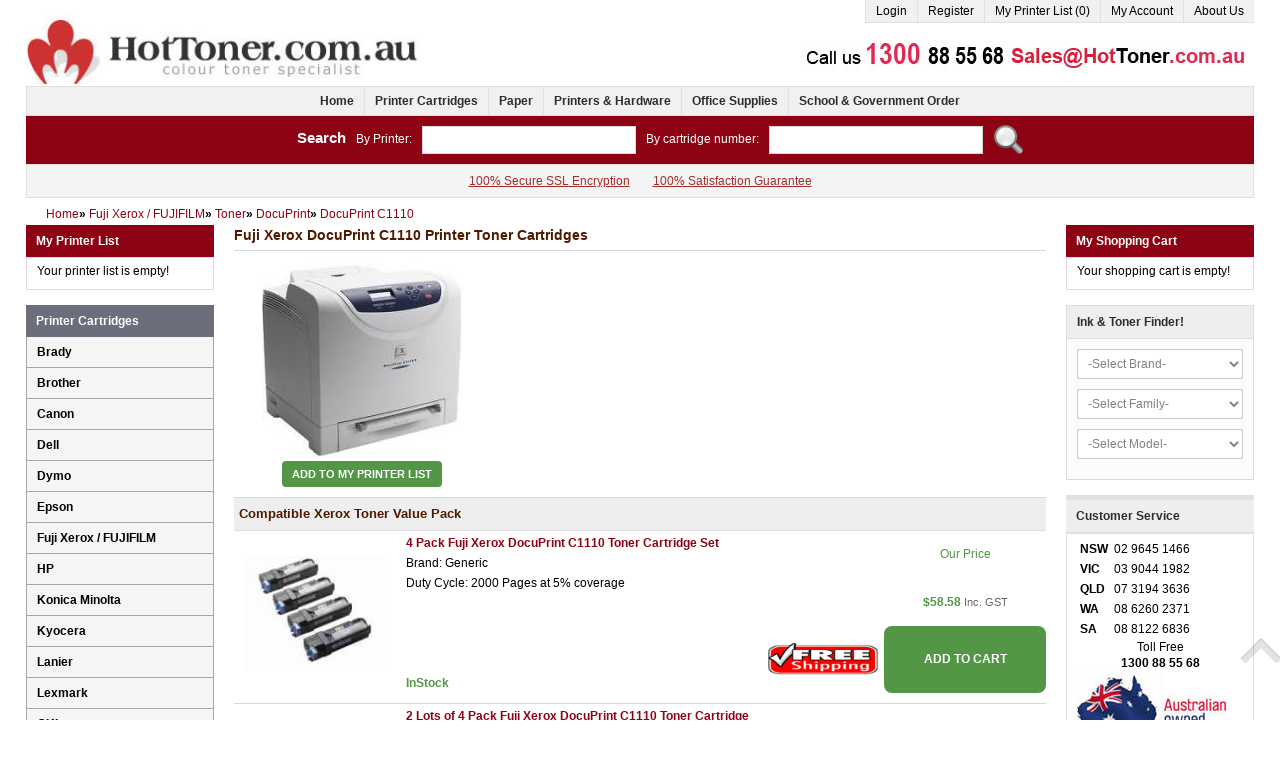

--- FILE ---
content_type: text/html; charset=utf-8
request_url: https://www.hottoner.com.au/Fuji-Xerox-DocuPrint-C1110-Toner-Cartridges-c1854.html
body_size: 12369
content:
<!DOCTYPE html PUBLIC "-//W3C//DTD XHTML 1.0 Transitional//EN" "http://www.w3.org/TR/xhtml1/DTD/xhtml1-transitional.dtd">
<html dir="ltr" lang="en">
<head>
<meta charset="UTF-8" />
<title>Fuji Xerox DocuPrint C1110 Toner Cartridges - Hot Toner</title>
<meta http-equiv="X-UA-Compatible" content="IE=edge,chrome=1" />
<meta name="viewport" content="width=device-width, initial-scale=1, maximum-scale=1">
<meta name="description" content="Printer Toner Cartridges Suitable for Fuji Xerox DocuPrint C1110 Printer" />
	<link rel="canonical" href="https://www.hottoner.com.au/Fuji-Xerox-DocuPrint-C1110-Toner-Cartridges-c1854.html" />
	
<script type="c76a92bf658841f447b31545-text/javascript">
	if (navigator.userAgent.match(/Android/i)) {
		var viewport = document.querySelector("meta[name=viewport]");
	}
	if(navigator.userAgent.match(/Android/i)){
		window.scrollTo(0,1);
	}
</script> 
<link href="catalog/view/theme/hottoner/stylesheet/bootstrap.css" rel="stylesheet" type="text/css" />
<link rel="stylesheet" type="text/css" href="catalog/view/theme/hottoner/stylesheet/stylesheet.css" />
<link href="catalog/view/theme/hottoner/stylesheet/font-awesome.css" rel="stylesheet" type="text/css" />
<link href="catalog/view/theme/hottoner/stylesheet/camera.css" rel="stylesheet" type="text/css" />

<script type="c76a92bf658841f447b31545-text/javascript" src="catalog/view/javascript/jquery/jquery-1.7.1.min.js"></script>
<script type="c76a92bf658841f447b31545-text/javascript" src="catalog/view/javascript/jquery/ui/jquery-ui-1.8.16.custom.min.js"></script>
<link rel="stylesheet" type="text/css" href="catalog/view/javascript/jquery/ui/themes/ui-lightness/jquery-ui-1.8.16.custom.css" />
<script type="c76a92bf658841f447b31545-text/javascript" src="catalog/view/javascript/jquery/ui/external/jquery.cookie.js"></script>
<script type="c76a92bf658841f447b31545-text/javascript" src="catalog/view/theme/hottoner/js/fancybox/jquery.fancybox-1.3.4.pack.js"></script>
<link rel="stylesheet" type="text/css" href="catalog/view/theme/hottoner/js/fancybox/jquery.fancybox-1.3.4.css" media="screen" />
<script type="c76a92bf658841f447b31545-text/javascript" src="catalog/view/theme/hottoner/js/bootstrap/bootstrap.js"></script>
<script type="c76a92bf658841f447b31545-text/javascript" src="catalog/view/theme/hottoner/js/common.js"></script>
<script type="c76a92bf658841f447b31545-text/javascript" src="catalog/view/theme/hottoner/js/sl/camera.js"></script>

<script type="c76a92bf658841f447b31545-text/javascript" src="catalog/view/javascript/jquery/jquery.total-storage.min.js"></script>

<script type="application/ld+json">
{
  "@context" : "http://schema.org",
  "@type" : "LocalBusiness",
  "name" : "Hot Toner",
  "image" : "https://www.hottoner.com.au/image/data/hottoner/logo.jpg",
  "telephone" : "1300 88 55 68",
  "email" : "sales@hottoner.com.au",
  "address" : {
    "@type" : "PostalAddress",
    "streetAddress" : "4/14-38 Bellona Ave",
    "addressLocality" : "Regents Park",
    "addressRegion" : "NSW",
    "addressCountry" : "Australia",
    "postalCode" : "2143"
  },
  "openingHours": "Mo-Fr 9:00-17:30",
  "url" : "https://www.hottoner.com.au/",
  "priceRange": "$10-$2000",
  "aggregateRating" : {
    "@type" : "AggregateRating",
    "ratingValue" : "4.8",
    "bestRating" : "5",
    "ratingCount" : "9915"
  }
}
</script>
<script src="https://secure.ewaypayments.com/scripts/eCrypt.min.js" type="c76a92bf658841f447b31545-text/javascript"></script>

<script src="https://www.paypal.com/sdk/js?client-id=AWeNdCheu1KpOCXI_gyy3JFG4FOa6xPYS9FDsJMRt3qcBmZASZF27SWGXXGnFpcpO6ZsThBpX-rWZe3q&currency=AUD&locale=en_AU&vault=true&intent=capture" type="c76a92bf658841f447b31545-text/javascript"></script>
</head>
<body class="product-category">
<script type="c76a92bf658841f447b31545-text/javascript">
var dataLayer = [];
var dataLayerProd = [];
var dataTotalPrice = 0;
</script>
<a id="hidden" href="https://www.hottoner.com.au/"></a>
<div class="swipe-left"></div>
<div id="body">
<div class="swipe">
	<div class="swipe-menu">
		<ul class="links">
			 <li class="first"><a class="" href="https://www.hottoner.com.au"><i class="icon-home"></i>Home</a></li>
			<li><a class="" href="https://www.hottoner.com.au/index.php?route=account/myprinter" id="wishlist-total"><i class="icon-star"></i>My Printer List (0)</a></li>
			<li><a class="" href="https://www.hottoner.com.au/index.php?route=account/account"><i class="icon-user"></i>My Account</a></li>
			<li><a class="" href="https://www.hottoner.com.au/index.php?route=checkout/cart"><i class="icon-shopping-cart"></i>Shopping Cart</a></li>
			<li><a class="" href="https://www.hottoner.com.au/index.php?route=checkout/opccheckout"><i class="icon-check"></i>Checkout</a></li>
						<li class="login_h first"><a href="https://www.hottoner.com.au/login.html"><i class="icon-key"></i>Login</a></li><li><a href="https://www.hottoner.com.au/index.php?route=account/register"><i class="icon-file-alt"></i>Register</a></li>					</ul>
		<ul class="foot foot-1">
			<li><a href="https://www.hottoner.com.au/contact_us.html">Contact Us</a></li>
			<li><a href="https://www.hottoner.com.au/sitemap.html">Site Map</a></li>
		</ul>
		<ul class="foot foot-2">
			<li><a href="https://www.hottoner.com.au/Brands.html">Brands</a></li>
		</ul>
		<ul class="foot foot-3">
			<li><a href="https://www.hottoner.com.au/index.php?route=account/order">Order History</a></li>
			<li><a href="https://www.hottoner.com.au/index.php?route=account/newsletter">Newsletter</a></li>
		</ul>
	</div>
</div>
<div id="page">
<div id="shadow">
<div class="shadow"></div>
<header id="header">
	<div class="container">
		<div class="row">			
			<div class="span4">
									<div id="logo"><a href="https://www.hottoner.com.au" title="Hot Toner"><img src="https://www.hottoner.com.au/image/data/hottoner/logo.jpg" title="Hot Toner" alt="Hot Toner" /></a></div>
							</div>
			<div class="span8">
				<div class="toprow">
					
					<ul class="links">
														<li class="login_h first"><a href="https://www.hottoner.com.au/login.html"><i class="icon-key"></i>Login</a></li><li><a href="https://www.hottoner.com.au/index.php?route=account/register"><i class="icon-file-alt"></i>Register</a></li>														<li><a href="https://www.hottoner.com.au/index.php?route=account/myprinter" id="myprinter-total" title="My Printer List (0)"><i class="icon-star"></i>My Printer List (0)</a></li>
						<li><a href="https://www.hottoner.com.au/index.php?route=account/account" title="My Account"><i class="icon-user"></i>My Account</a></li>
												<li><a href="https://www.hottoner.com.au/about-us.html" title="About Us">About Us</a></li>
												<!--li><a href="https://www.hottoner.com.au/contact_us.html" title="Contact Us">Contact Us</a></li-->
					</ul>					
				</div>
								<div class="top-modules">
											<div><a href="index.php?route=information/contact" target="_blank"><img src="https://www.hottoner.com.au/image/cache/data/hottoner/contact-482x54.jpg" alt="Contact Us" title="Contact Us" /></a></div>
									</div>
				<div class="clear"></div>
							
								

								
				<div class="clear"></div>				
			</div>
			<div class="clear"></div>
		</div>				
				<div class="row">
			<div class="span12">
				
				<div id="menu-gadget">
					<div id="menu-icon">Categories</div>
					<ul id="nav" class="sf-menu sf-menu-phone">
												<li ><a href="https://www.hottoner.com.au/Printer-Cartridges-c1.html">Printer Cartridges</a>
													</li>
												<li ><a href="https://www.hottoner.com.au/Paper.html">Paper</a>
													</li>
												<li ><a href="https://www.hottoner.com.au/Printers.html">Printers &amp; Hardware</a>
													</li>
												<li ><a href="https://www.hottoner.com.au/Office-Supplies.html">Office Supplies</a>
													</li>
											</ul>
				</div>
			</div>
		</div>
			</div>	
	<div class="container mobile">
		<div class="row">
			<div class="span12">
				<div id="menu2">
					<ul class="menu">
						<li><a href="https://www.hottoner.com.au/index.php?route=account/myprinter"><i class="icon-star"></i>My Printer List (0)</a></li>
													<li class="login_h first"><a href="index.php?route=account/login"><i class="icon-key"></i>Login</a></li>
												<li>
							<a class="menu_phone_down">&nbsp;</a>
							<ul>
								<li><a href="https://www.hottoner.com.au">Home</a></li>
								<li><a href="https://www.hottoner.com.au/index.php?route=checkout/cart">Shopping Cart</a></li>
								<li><a href="https://www.hottoner.com.au/index.php?route=checkout/opccheckout">Checkout</a></li>
								<li><a href="https://www.hottoner.com.au/contact_us.html">Contact Us</a></li>
								<li><a href="https://www.hottoner.com.au/sitemap.html">Site Map</a></li>
								<li><a href="https://www.hottoner.com.au/Brands.html">Brands</a></li>
								<li><a href="https://www.hottoner.com.au/index.php?route=account/order">Order History</a></li>
								<li><a href="https://www.hottoner.com.au/index.php?route=account/newsletter">Newsletter</a></li>
																<li class="login_h first"><a href="https://www.hottoner.com.au/login.html"><i class="icon-key"></i>Login</a></li><li><a href="https://www.hottoner.com.au/index.php?route=account/register"><i class="icon-file-alt"></i>Register</a></li>															</ul>
						</li>
					</ul>
				</div>
			</div>
		</div>
		<div class="row">
			<div class="span12">
				<div id="menu">
					<ul class="menu">
						<li><a href="https://www.hottoner.com.au" title="Home">Home</a></li>
																			<li>
								<a href="https://www.hottoner.com.au/Printer-Cartridges-c1.html" title="Printer Cartridges">Printer Cartridges</a>
															</li>
													<li>
								<a href="https://www.hottoner.com.au/Paper.html" title="Paper">Paper</a>
															</li>
													<li>
								<a href="https://www.hottoner.com.au/Printers.html" title="Printers &amp; Hardware">Printers &amp; Hardware</a>
															</li>
													<li>
								<a href="https://www.hottoner.com.au/Office-Supplies.html" title="Office Supplies">Office Supplies</a>
															</li>
																								<li><a href="https://www.hottoner.com.au/School-Government-Order.html" title="School &amp; Government Order">School &amp; Government Order</a></li>
											</ul>
				<div class="clear"></div>			
				</div>
			</div>
		</div>
		<div class="row">
			<div class="span12">
				<div id="quick-search"><b>Search</b><span>By Printer:</span><input type="text" name="filter_printer" value="" /><span>By cartridge number:</span><input type="text" name="filter_cartridge" value="" /><div class="button-search"></div></div>
			</div>
		</div>
		<div class="row">
			<div class="span12">
				<div id="header-informations">
								<a href="https://www.hottoner.com.au/secure-ssl-encryption.html" title="100% Secure SSL Encryption">100% Secure SSL Encryption</a>
								<a href="https://www.hottoner.com.au/satisfaction-guarantee.html" title="100% Satisfaction Guarantee">100% Satisfaction Guarantee</a>
								</div>
			</div>
		</div>
	</div>
</header>
<section>
<div id="container">
<p id="back-top"> <a href="#top"><span></span></a> </p>
<div class="container">
<div id="notification"> </div>
<div class="row"><div class="span12">
	<div class="breadcrumb" itemscope itemtype="https://schema.org/BreadcrumbList">
			<div itemprop="itemListElement" itemscope itemtype="https://schema.org/ListItem">
						<a href="https://www.hottoner.com.au/" itemprop="item" itemtype="https://schema.org/WebPage"><span itemprop="name">Home</span></a>
			<meta itemprop="position" content="1">
		</div>
			<div itemprop="itemListElement" itemscope itemtype="https://schema.org/ListItem">
			 &raquo; 			<a href="https://www.hottoner.com.au/Fuji-Xerox-Printer-Cartridges-c1838.html" itemprop="item" itemtype="https://schema.org/WebPage"><span itemprop="name">Fuji Xerox / FUJIFILM</span></a>
			<meta itemprop="position" content="2">
		</div>
			<div itemprop="itemListElement" itemscope itemtype="https://schema.org/ListItem">
			 &raquo; 			<a href="https://www.hottoner.com.au/Fuji-Xerox-Toner-Cartridges-c1839.html" itemprop="item" itemtype="https://schema.org/WebPage"><span itemprop="name">Toner</span></a>
			<meta itemprop="position" content="3">
		</div>
			<div itemprop="itemListElement" itemscope itemtype="https://schema.org/ListItem">
			 &raquo; 			<a href="https://www.hottoner.com.au/Fuji-Xerox-DocuPrint-Toner-Cartridges-c1850.html" itemprop="item" itemtype="https://schema.org/WebPage"><span itemprop="name">DocuPrint</span></a>
			<meta itemprop="position" content="4">
		</div>
			<div itemprop="itemListElement" itemscope itemtype="https://schema.org/ListItem">
			 &raquo; 			<a href="https://www.hottoner.com.au/Fuji-Xerox-DocuPrint-C1110-Toner-Cartridges-c1854.html" itemprop="item" itemtype="https://schema.org/WebPage"><span itemprop="name">DocuPrint C1110</span></a>
			<meta itemprop="position" content="5">
		</div>
		</div>
</div>
<div class="span10">
	<div class="row">
<div class="span10 span8 " id="content">

  <h1 class="style-1">Fuji Xerox DocuPrint C1110 Printer Toner Cartridges</h1>

  
  <div class="category-info">
	<div class="row-fluid">
		<div class="span4">
							<div class="image"><img src="https://www.hottoner.com.au/image/cache/printers/xerox/toner/Fuji Xerox DocuPrint C1110-200x200.jpg" alt="Fuji Xerox DocuPrint C1110 Printer Toner Cartridges" /></div>
				
							<div class="myprinter"><a class="button" onclick="if (!window.__cfRLUnblockHandlers) return false; addToPrinterList('27110084');" data-cf-modified-c76a92bf658841f447b31545-="">Add to My Printer List</a></div>
						</div>
		<div class="span8">
					</div>
	</div>
  </div>

    
  

  	  		  <div class="product-list">
			<ul>
								<li>
											<h2>Compatible Xerox Toner Value Pack</h2>
										<div class="row-fluid">
						<table class="table table-bordered">
						   <tbody>
						     <tr>
						       <td rowspan="3" class="pl-image">
							 							   <a href="https://www.hottoner.com.au/4-Pack-Fuji-Xerox-DocuPrint-C1110-Toner-Cartridge-Set-p56794.html" title="4 Pack Compatible Fuji Xerox DocuPrint C1110 Toner Cartridge Set"><img id="img_27120042" src="https://www.hottoner.com.au/image/cache/products/xerox/toner/COMPXECT201114SET-150x150.jpg"  alt="4 Pack Compatible Fuji Xerox DocuPrint C1110 Toner Cartridge Set" /></a>
							 						       </td>
						       <td rowspan="3" class="pl-name" style="position:relative;">
								<a href="https://www.hottoner.com.au/4-Pack-Fuji-Xerox-DocuPrint-C1110-Toner-Cartridge-Set-p56794.html" title="4 Pack Compatible Fuji Xerox DocuPrint C1110 Toner Cartridge Set CT201114 CT201115 CT201116 CT201117">4 Pack Fuji Xerox DocuPrint C1110 Toner Cartridge Set</a>
								<br />Brand: Generic<br>Duty Cycle: 2000 Pages at 5% coverage<br>

								
																<br />

																	<span style="position:absolute;bottom:0;left:10px;font-weight:bold;color:#539646;">InStock</span>
									

						       </td>
						       <td class="pl-rrp-title"></td>
						       <td class="pl-our-title">Our Price</td>
						     </tr>
						     <tr>
							<td class="pl-rrp-price"></td>
							<td class="pl-our-price">								$58.58								<span>Inc. GST</span></td>
						     </tr>
						     <tr>
							<td class="pl-free-shipping">							<img src="catalog/view/theme/hottoner/image/free_shipping.png" width="100%">
							</td>
														<td class="pl-add-cart" onclick="if (!window.__cfRLUnblockHandlers) return false; addToCart('27120042');" data-cf-modified-c76a92bf658841f447b31545-="">ADD TO CART</td>
													     </tr>
						   </tbody>
						</table>
					</div>		
					<script type="c76a92bf658841f447b31545-text/javascript">
						dataLayerProd.push('COMPXECT201114SET');
						dataTotalPrice = dataTotalPrice+58.57995;
					</script>
				</li>
								<li>
										<div class="row-fluid">
						<table class="table table-bordered">
						   <tbody>
						     <tr>
						       <td rowspan="3" class="pl-image">
							 							   <a href="https://www.hottoner.com.au/2-Lots-of-4-Pack-Fuji-Xerox-DocuPrint-C1110-Toner-Cartridge-Set-p66501.html" title="2 Lots of 4 Pack Compatible Fuji Xerox DocuPrint C1110 Toner Cartridge Set"><img id="img_27120046" src="https://www.hottoner.com.au/image/cache/products/xerox/toner/COMPXECT201114SETx2-150x150.jpg"  alt="2 Lots of 4 Pack Compatible Fuji Xerox DocuPrint C1110 Toner Cartridge Set" /></a>
							 						       </td>
						       <td rowspan="3" class="pl-name" style="position:relative;">
								<a href="https://www.hottoner.com.au/2-Lots-of-4-Pack-Fuji-Xerox-DocuPrint-C1110-Toner-Cartridge-Set-p66501.html" title="2 Lots of 4 Pack Compatible Fuji Xerox DocuPrint C1110 Toner Cartridge Set CT201114 CT201115 CT201116 CT201117">2 Lots of 4 Pack Fuji Xerox DocuPrint C1110 Toner Cartridge Set</a>
								<br />Brand: Generic<br>Duty Cycle: 2000 Pages at 5% coverage<br>

								
																<br />

																	<span style="position:absolute;bottom:0;left:10px;font-weight:bold;color:#539646;">InStock</span>
									

						       </td>
						       <td class="pl-rrp-title"></td>
						       <td class="pl-our-title">Our Price</td>
						     </tr>
						     <tr>
							<td class="pl-rrp-price"></td>
							<td class="pl-our-price">								$113.20								<span>Inc. GST</span></td>
						     </tr>
						     <tr>
							<td class="pl-free-shipping">							<img src="catalog/view/theme/hottoner/image/free_shipping.png" width="100%">
							</td>
														<td class="pl-add-cart" onclick="if (!window.__cfRLUnblockHandlers) return false; addToCart('27120046');" data-cf-modified-c76a92bf658841f447b31545-="">ADD TO CART</td>
													     </tr>
						   </tbody>
						</table>
					</div>		
					<script type="c76a92bf658841f447b31545-text/javascript">
						dataLayerProd.push('COMPXECT201114SETx2');
						dataTotalPrice = dataTotalPrice+113.20001;
					</script>
				</li>
								<li>
										<div class="row-fluid">
						<table class="table table-bordered">
						   <tbody>
						     <tr>
						       <td rowspan="3" class="pl-image">
							 							   <a href="https://www.hottoner.com.au/3-Lots-of-4-Pack-Fuji-Xerox-DocuPrint-C1110-Toner-Cartridge-Set-p66502.html" title="3 Lots of 4 Pack Compatible Fuji Xerox DocuPrint C1110 Toner Cartridge Set"><img id="img_27120047" src="https://www.hottoner.com.au/image/cache/products/xerox/toner/COMPXECT201114SETx3-150x150.jpg"  alt="3 Lots of 4 Pack Compatible Fuji Xerox DocuPrint C1110 Toner Cartridge Set" /></a>
							 						       </td>
						       <td rowspan="3" class="pl-name" style="position:relative;">
								<a href="https://www.hottoner.com.au/3-Lots-of-4-Pack-Fuji-Xerox-DocuPrint-C1110-Toner-Cartridge-Set-p66502.html" title="3 Lots of 4 Pack Compatible Fuji Xerox DocuPrint C1110 Toner Cartridge Set CT201114 CT201115 CT201116 CT201117">3 Lots of 4 Pack Fuji Xerox DocuPrint C1110 Toner Cartridge Set</a>
								<br />Brand: Generic<br>Duty Cycle: 2000 Pages at 5% coverage<br>

								
																<br />

																	<span style="position:absolute;bottom:0;left:10px;font-weight:bold;color:#539646;">InStock</span>
									

						       </td>
						       <td class="pl-rrp-title"></td>
						       <td class="pl-our-title">Our Price</td>
						     </tr>
						     <tr>
							<td class="pl-rrp-price"></td>
							<td class="pl-our-price">								$167.77								<span>Inc. GST</span></td>
						     </tr>
						     <tr>
							<td class="pl-free-shipping">							<img src="catalog/view/theme/hottoner/image/free_shipping.png" width="100%">
							</td>
														<td class="pl-add-cart" onclick="if (!window.__cfRLUnblockHandlers) return false; addToCart('27120047');" data-cf-modified-c76a92bf658841f447b31545-="">ADD TO CART</td>
													     </tr>
						   </tbody>
						</table>
					</div>		
					<script type="c76a92bf658841f447b31545-text/javascript">
						dataLayerProd.push('COMPXECT201114SETx3');
						dataTotalPrice = dataTotalPrice+167.77002;
					</script>
				</li>
								<li>
										<div class="row-fluid">
						<table class="table table-bordered">
						   <tbody>
						     <tr>
						       <td rowspan="3" class="pl-image">
							 							   <a href="https://www.hottoner.com.au/2-x-Fuji-Xerox-DocuPrint-C1110-Black-Toner-Cartridge-CT201114-p66498.html" title="2 x Compatible Fuji Xerox DocuPrint C1110 Black Toner Cartridge CT201114"><img id="img_27120043" src="https://www.hottoner.com.au/image/cache/products/xerox/toner/COMPXECT201114x2-150x150.jpg"  alt="2 x Compatible Fuji Xerox DocuPrint C1110 Black Toner Cartridge CT201114" /></a>
							 						       </td>
						       <td rowspan="3" class="pl-name" style="position:relative;">
								<a href="https://www.hottoner.com.au/2-x-Fuji-Xerox-DocuPrint-C1110-Black-Toner-Cartridge-CT201114-p66498.html" title="2 x Compatible Fuji Xerox DocuPrint C1110 Black Toner Cartridge CT201114">2 x Fuji Xerox DocuPrint C1110 Black Toner Cartridge CT201114</a>
								<br />Brand: Generic<br>Duty Cycle: 2000 Pages at 5% coverage<br>

								
																<br />

																	<span style="position:absolute;bottom:0;left:10px;font-weight:bold;color:#539646;">InStock</span>
									

						       </td>
						       <td class="pl-rrp-title"></td>
						       <td class="pl-our-title">Our Price</td>
						     </tr>
						     <tr>
							<td class="pl-rrp-price"></td>
							<td class="pl-our-price">								$30.17								<span>Inc. GST</span></td>
						     </tr>
						     <tr>
							<td class="pl-free-shipping"></td>
														<td class="pl-add-cart" onclick="if (!window.__cfRLUnblockHandlers) return false; addToCart('27120043');" data-cf-modified-c76a92bf658841f447b31545-="">ADD TO CART</td>
													     </tr>
						   </tbody>
						</table>
					</div>		
					<script type="c76a92bf658841f447b31545-text/javascript">
						dataLayerProd.push('COMPXECT201114x2');
						dataTotalPrice = dataTotalPrice+30.17003;
					</script>
				</li>
								<li>
										<div class="row-fluid">
						<table class="table table-bordered">
						   <tbody>
						     <tr>
						       <td rowspan="3" class="pl-image">
							 							   <a href="https://www.hottoner.com.au/3-x-Fuji-Xerox-DocuPrint-C1110-Black-Toner-Cartridge-CT201114-p66499.html" title="3 x Compatible Fuji Xerox DocuPrint C1110 Black Toner Cartridge CT201114"><img id="img_27120044" src="https://www.hottoner.com.au/image/cache/products/xerox/toner/COMPXECT201114x3-150x150.jpg"  alt="3 x Compatible Fuji Xerox DocuPrint C1110 Black Toner Cartridge CT201114" /></a>
							 						       </td>
						       <td rowspan="3" class="pl-name" style="position:relative;">
								<a href="https://www.hottoner.com.au/3-x-Fuji-Xerox-DocuPrint-C1110-Black-Toner-Cartridge-CT201114-p66499.html" title="3 x Compatible Fuji Xerox DocuPrint C1110 Black Toner Cartridge CT201114">3 x Fuji Xerox DocuPrint C1110 Black Toner Cartridge CT201114</a>
								<br />Brand: Generic<br>Duty Cycle: 2000 Pages at 5% coverage<br>

								
																<br />

																	<span style="position:absolute;bottom:0;left:10px;font-weight:bold;color:#539646;">InStock</span>
									

						       </td>
						       <td class="pl-rrp-title"></td>
						       <td class="pl-our-title">Our Price</td>
						     </tr>
						     <tr>
							<td class="pl-rrp-price"></td>
							<td class="pl-our-price">								$43.80								<span>Inc. GST</span></td>
						     </tr>
						     <tr>
							<td class="pl-free-shipping"></td>
														<td class="pl-add-cart" onclick="if (!window.__cfRLUnblockHandlers) return false; addToCart('27120044');" data-cf-modified-c76a92bf658841f447b31545-="">ADD TO CART</td>
													     </tr>
						   </tbody>
						</table>
					</div>		
					<script type="c76a92bf658841f447b31545-text/javascript">
						dataLayerProd.push('COMPXECT201114x3');
						dataTotalPrice = dataTotalPrice+43.80002;
					</script>
				</li>
								<li>
										<div class="row-fluid">
						<table class="table table-bordered">
						   <tbody>
						     <tr>
						       <td rowspan="3" class="pl-image">
							 							   <a href="https://www.hottoner.com.au/5-x-Fuji-Xerox-DocuPrint-C1110-Black-Toner-Cartridge-CT201114-p66500.html" title="5 x Compatible Fuji Xerox DocuPrint C1110 Black Toner Cartridge CT201114"><img id="img_27120045" src="https://www.hottoner.com.au/image/cache/products/xerox/toner/COMPXECT201114x5-150x150.jpg"  alt="5 x Compatible Fuji Xerox DocuPrint C1110 Black Toner Cartridge CT201114" /></a>
							 						       </td>
						       <td rowspan="3" class="pl-name" style="position:relative;">
								<a href="https://www.hottoner.com.au/5-x-Fuji-Xerox-DocuPrint-C1110-Black-Toner-Cartridge-CT201114-p66500.html" title="5 x Compatible Fuji Xerox DocuPrint C1110 Black Toner Cartridge CT201114">5 x Fuji Xerox DocuPrint C1110 Black Toner Cartridge CT201114</a>
								<br />Brand: Generic<br>Duty Cycle: 2000 Pages at 5% coverage<br>

								
																<br />

																	<span style="position:absolute;bottom:0;left:10px;font-weight:bold;color:#539646;">InStock</span>
									

						       </td>
						       <td class="pl-rrp-title"></td>
						       <td class="pl-our-title">Our Price</td>
						     </tr>
						     <tr>
							<td class="pl-rrp-price"></td>
							<td class="pl-our-price">								$71.08								<span>Inc. GST</span></td>
						     </tr>
						     <tr>
							<td class="pl-free-shipping">							<img src="catalog/view/theme/hottoner/image/free_shipping.png" width="100%">
							</td>
														<td class="pl-add-cart" onclick="if (!window.__cfRLUnblockHandlers) return false; addToCart('27120045');" data-cf-modified-c76a92bf658841f447b31545-="">ADD TO CART</td>
													     </tr>
						   </tbody>
						</table>
					</div>		
					<script type="c76a92bf658841f447b31545-text/javascript">
						dataLayerProd.push('COMPXECT201114x5');
						dataTotalPrice = dataTotalPrice+71.08002;
					</script>
				</li>
								<li>
											<h2>Genuine Xerox Toner Value Pack</h2>
										<div class="row-fluid">
						<table class="table table-bordered">
						   <tbody>
						     <tr>
						       <td rowspan="3" class="pl-image">
							 							   <a href="https://www.hottoner.com.au/4-Pack-Fuji-Xerox-DocuPrint-C1110-Toner-Cartridge-Set-p66563.html" title="4 Pack Genuine Fuji Xerox DocuPrint C1110 Toner Cartridge Set"><img id="img_27110183" src="https://www.hottoner.com.au/image/cache/products/xerox/toner/CT201114SET-150x150.jpg"  alt="4 Pack Genuine Fuji Xerox DocuPrint C1110 Toner Cartridge Set" /></a>
							 						       </td>
						       <td rowspan="3" class="pl-name" style="position:relative;">
								<a href="https://www.hottoner.com.au/4-Pack-Fuji-Xerox-DocuPrint-C1110-Toner-Cartridge-Set-p66563.html" title="4 Pack Genuine Fuji Xerox DocuPrint C1110 Toner Cartridge Set CT201114 CT201115 CT201116 CT201117">4 Pack Fuji Xerox DocuPrint C1110 Toner Cartridge Set</a>
								<br />Brand: Fuji Xerox<br>Duty Cycle: 2000 pages at 5% coverage<br>

								
																<br />

																	<a href="https://www.hottoner.com.au/Special-order.html" target="_blank" style="position:absolute;bottom:0;left:10px;color:#333333;"><span>Special order</span></a>
									

						       </td>
						       <td class="pl-rrp-title"></td>
						       <td class="pl-our-title">Our Price</td>
						     </tr>
						     <tr>
							<td class="pl-rrp-price"></td>
							<td class="pl-our-price">								$750.00								<span>Inc. GST</span></td>
						     </tr>
						     <tr>
							<td class="pl-free-shipping">							<img src="catalog/view/theme/hottoner/image/free_shipping.png" width="100%">
							</td>
														<td class="pl-add-cart" onclick="if (!window.__cfRLUnblockHandlers) return false; addToCart('27110183');" data-cf-modified-c76a92bf658841f447b31545-="">ADD TO CART</td>
													     </tr>
						   </tbody>
						</table>
					</div>		
					<script type="c76a92bf658841f447b31545-text/javascript">
						dataLayerProd.push('OEMXECT201114SET');
						dataTotalPrice = dataTotalPrice+750.00002;
					</script>
				</li>
								<li>
										<div class="row-fluid">
						<table class="table table-bordered">
						   <tbody>
						     <tr>
						       <td rowspan="3" class="pl-image">
							 							   <a href="https://www.hottoner.com.au/2-Lots-of-4-Pack-Fuji-Xerox-DocuPrint-C1110-Toner-Cartridge-Set-p66566.html" title="2 Lots of 4 Pack Genuine Fuji Xerox DocuPrint C1110 Toner Cartridge Set"><img id="img_27110186" src="https://www.hottoner.com.au/image/cache/products/xerox/toner/CT201114SETx2-150x150.jpg"  alt="2 Lots of 4 Pack Genuine Fuji Xerox DocuPrint C1110 Toner Cartridge Set" /></a>
							 						       </td>
						       <td rowspan="3" class="pl-name" style="position:relative;">
								<a href="https://www.hottoner.com.au/2-Lots-of-4-Pack-Fuji-Xerox-DocuPrint-C1110-Toner-Cartridge-Set-p66566.html" title="2 Lots of 4 Pack Genuine Fuji Xerox DocuPrint C1110 Toner Cartridge Set CT201114 CT201115 CT201116 CT201117">2 Lots of 4 Pack Fuji Xerox DocuPrint C1110 Toner Cartridge Set</a>
								<br />Brand: Fuji Xerox<br>Duty Cycle: 2000 pages at 5% coverage<br>

								
																<br />

																	<a href="https://www.hottoner.com.au/Special-order.html" target="_blank" style="position:absolute;bottom:0;left:10px;color:#333333;"><span>Special order</span></a>
									

						       </td>
						       <td class="pl-rrp-title"></td>
						       <td class="pl-our-title">Our Price</td>
						     </tr>
						     <tr>
							<td class="pl-rrp-price"></td>
							<td class="pl-our-price">								$1,455.00								<span>Inc. GST</span></td>
						     </tr>
						     <tr>
							<td class="pl-free-shipping">							<img src="catalog/view/theme/hottoner/image/free_shipping.png" width="100%">
							</td>
														<td class="pl-add-cart" onclick="if (!window.__cfRLUnblockHandlers) return false; addToCart('27110186');" data-cf-modified-c76a92bf658841f447b31545-="">ADD TO CART</td>
													     </tr>
						   </tbody>
						</table>
					</div>		
					<script type="c76a92bf658841f447b31545-text/javascript">
						dataLayerProd.push('OEMXECT201114SETx2');
						dataTotalPrice = dataTotalPrice+1455.00003;
					</script>
				</li>
								<li>
										<div class="row-fluid">
						<table class="table table-bordered">
						   <tbody>
						     <tr>
						       <td rowspan="3" class="pl-image">
							 							   <a href="https://www.hottoner.com.au/3-Lots-of-4-Pack-Fuji-Xerox-DocuPrint-C1110-Toner-Cartridge-Set-p66567.html" title="3 Lots of 4 Pack Genuine Fuji Xerox DocuPrint C1110 Toner Cartridge Set"><img id="img_27110187" src="https://www.hottoner.com.au/image/cache/products/xerox/toner/CT201114SETx3-150x150.jpg"  alt="3 Lots of 4 Pack Genuine Fuji Xerox DocuPrint C1110 Toner Cartridge Set" /></a>
							 						       </td>
						       <td rowspan="3" class="pl-name" style="position:relative;">
								<a href="https://www.hottoner.com.au/3-Lots-of-4-Pack-Fuji-Xerox-DocuPrint-C1110-Toner-Cartridge-Set-p66567.html" title="3 Lots of 4 Pack Genuine Fuji Xerox DocuPrint C1110 Toner Cartridge Set CT201114 CT201115 CT201116 CT201117">3 Lots of 4 Pack Fuji Xerox DocuPrint C1110 Toner Cartridge Set</a>
								<br />Brand: Fuji Xerox<br>Duty Cycle: 2000 pages at 5% coverage<br>

								
																<br />

																	<a href="https://www.hottoner.com.au/Special-order.html" target="_blank" style="position:absolute;bottom:0;left:10px;color:#333333;"><span>Special order</span></a>
									

						       </td>
						       <td class="pl-rrp-title"></td>
						       <td class="pl-our-title">Our Price</td>
						     </tr>
						     <tr>
							<td class="pl-rrp-price"></td>
							<td class="pl-our-price">								$2,137.50								<span>Inc. GST</span></td>
						     </tr>
						     <tr>
							<td class="pl-free-shipping">							<img src="catalog/view/theme/hottoner/image/free_shipping.png" width="100%">
							</td>
														<td class="pl-add-cart" onclick="if (!window.__cfRLUnblockHandlers) return false; addToCart('27110187');" data-cf-modified-c76a92bf658841f447b31545-="">ADD TO CART</td>
													     </tr>
						   </tbody>
						</table>
					</div>		
					<script type="c76a92bf658841f447b31545-text/javascript">
						dataLayerProd.push('OEMXECT201114SETx3');
						dataTotalPrice = dataTotalPrice+2137.49998;
					</script>
				</li>
								<li>
										<div class="row-fluid">
						<table class="table table-bordered">
						   <tbody>
						     <tr>
						       <td rowspan="3" class="pl-image">
							 							   <a href="https://www.hottoner.com.au/3-x-Fuji-Xerox-DocuPrint-C1110-Black-Toner-Cartridge-CT201114-p66564.html" title="3 x Genuine Fuji Xerox DocuPrint C1110 Black Toner Cartridge CT201114"><img id="img_27110184" src="https://www.hottoner.com.au/image/cache/products/xerox/toner/CT201114x3-150x150.jpg"  alt="3 x Genuine Fuji Xerox DocuPrint C1110 Black Toner Cartridge CT201114" /></a>
							 						       </td>
						       <td rowspan="3" class="pl-name" style="position:relative;">
								<a href="https://www.hottoner.com.au/3-x-Fuji-Xerox-DocuPrint-C1110-Black-Toner-Cartridge-CT201114-p66564.html" title="3 x Genuine Fuji Xerox DocuPrint C1110 Black Toner Cartridge CT201114">3 x Fuji Xerox DocuPrint C1110 Black Toner Cartridge CT201114</a>
								<br />Brand: Fuji Xerox<br>Duty Cycle: 2000 pages at 5% coverage<br>

								
																<br />

																	<a href="https://www.hottoner.com.au/Special-order.html" target="_blank" style="position:absolute;bottom:0;left:10px;color:#333333;"><span>Special order</span></a>
									

						       </td>
						       <td class="pl-rrp-title"></td>
						       <td class="pl-our-title">Our Price</td>
						     </tr>
						     <tr>
							<td class="pl-rrp-price"></td>
							<td class="pl-our-price">								$442.32								<span>Inc. GST</span></td>
						     </tr>
						     <tr>
							<td class="pl-free-shipping">							<img src="catalog/view/theme/hottoner/image/free_shipping.png" width="100%">
							</td>
														<td class="pl-add-cart" onclick="if (!window.__cfRLUnblockHandlers) return false; addToCart('27110184');" data-cf-modified-c76a92bf658841f447b31545-="">ADD TO CART</td>
													     </tr>
						   </tbody>
						</table>
					</div>		
					<script type="c76a92bf658841f447b31545-text/javascript">
						dataLayerProd.push('OEMXECT201114x3');
						dataTotalPrice = dataTotalPrice+442.32001;
					</script>
				</li>
								<li>
										<div class="row-fluid">
						<table class="table table-bordered">
						   <tbody>
						     <tr>
						       <td rowspan="3" class="pl-image">
							 							   <a href="https://www.hottoner.com.au/5-x-Fuji-Xerox-DocuPrint-C1110-Black-Toner-Cartridge-CT201114-p66565.html" title="5 x Genuine Fuji Xerox DocuPrint C1110 Black Toner Cartridge CT201114"><img id="img_27110185" src="https://www.hottoner.com.au/image/cache/products/xerox/toner/CT201114x5-150x150.jpg"  alt="5 x Genuine Fuji Xerox DocuPrint C1110 Black Toner Cartridge CT201114" /></a>
							 						       </td>
						       <td rowspan="3" class="pl-name" style="position:relative;">
								<a href="https://www.hottoner.com.au/5-x-Fuji-Xerox-DocuPrint-C1110-Black-Toner-Cartridge-CT201114-p66565.html" title="5 x Genuine Fuji Xerox DocuPrint C1110 Black Toner Cartridge CT201114">5 x Fuji Xerox DocuPrint C1110 Black Toner Cartridge CT201114</a>
								<br />Brand: Fuji Xerox<br>Duty Cycle: 2000 pages at 5% coverage<br>

								
																<br />

																	<a href="https://www.hottoner.com.au/Special-order.html" target="_blank" style="position:absolute;bottom:0;left:10px;color:#333333;"><span>Special order</span></a>
									

						       </td>
						       <td class="pl-rrp-title"></td>
						       <td class="pl-our-title">Our Price</td>
						     </tr>
						     <tr>
							<td class="pl-rrp-price"></td>
							<td class="pl-our-price">								$722.00								<span>Inc. GST</span></td>
						     </tr>
						     <tr>
							<td class="pl-free-shipping">							<img src="catalog/view/theme/hottoner/image/free_shipping.png" width="100%">
							</td>
														<td class="pl-add-cart" onclick="if (!window.__cfRLUnblockHandlers) return false; addToCart('27110185');" data-cf-modified-c76a92bf658841f447b31545-="">ADD TO CART</td>
													     </tr>
						   </tbody>
						</table>
					</div>		
					<script type="c76a92bf658841f447b31545-text/javascript">
						dataLayerProd.push('OEMXECT201114x5');
						dataTotalPrice = dataTotalPrice+721.99996;
					</script>
				</li>
								<li>
											<h2>Refill for Xerox</h2>
										<div class="row-fluid">
						<table class="table table-bordered">
						   <tbody>
						     <tr>
						       <td rowspan="3" class="pl-image">
							 							   <a href="https://www.hottoner.com.au/Refill-for-Fuji-Xerox-DocuPrint-C1110-Black-Toner-Cartridge-p60665.html" title="Refill for Fuji Xerox DocuPrint C1110 Black Toner Cartridge"><img id="img_27130026" src="https://www.hottoner.com.au/image/cache/products/refill/BLACKREFILL-150x150.jpg"  alt="Refill for Fuji Xerox DocuPrint C1110 Black Toner Cartridge" /></a>
							 						       </td>
						       <td rowspan="3" class="pl-name" style="position:relative;">
								<a href="https://www.hottoner.com.au/Refill-for-Fuji-Xerox-DocuPrint-C1110-Black-Toner-Cartridge-p60665.html" title="Refill for Fuji Xerox DocuPrint C1110 Black Toner Cartridge">Refill for Fuji Xerox DocuPrint C1110 Black Toner Cartridge</a>
								<br />Brand: Hot Toner<br>

								
																<br />

																	<span style="position:absolute;bottom:0;left:10px;font-weight:bold;color:#539646;">InStock</span>
									

						       </td>
						       <td class="pl-rrp-title"></td>
						       <td class="pl-our-title">Our Price</td>
						     </tr>
						     <tr>
							<td class="pl-rrp-price"></td>
							<td class="pl-our-price">								$19.00								<span>Inc. GST</span></td>
						     </tr>
						     <tr>
							<td class="pl-free-shipping"></td>
														<td class="pl-add-cart" onclick="if (!window.__cfRLUnblockHandlers) return false; addToCart('27130026');" data-cf-modified-c76a92bf658841f447b31545-="">ADD TO CART</td>
													     </tr>
						   </tbody>
						</table>
					</div>		
					<script type="c76a92bf658841f447b31545-text/javascript">
						dataLayerProd.push('REFXECT201114');
						dataTotalPrice = dataTotalPrice+18.99997;
					</script>
				</li>
								<li>
										<div class="row-fluid">
						<table class="table table-bordered">
						   <tbody>
						     <tr>
						       <td rowspan="3" class="pl-image">
							 							   <a href="https://www.hottoner.com.au/Refill-for-Fuji-Xerox-DocuPrint-C1110-Cyan-Toner-Cartridge-p60666.html" title="Refill for Fuji Xerox DocuPrint C1110 Cyan Toner Cartridge"><img id="img_27130027" src="https://www.hottoner.com.au/image/cache/products/refill/CYANREFILL-150x150.jpg"  alt="Refill for Fuji Xerox DocuPrint C1110 Cyan Toner Cartridge" /></a>
							 						       </td>
						       <td rowspan="3" class="pl-name" style="position:relative;">
								<a href="https://www.hottoner.com.au/Refill-for-Fuji-Xerox-DocuPrint-C1110-Cyan-Toner-Cartridge-p60666.html" title="Refill for Fuji Xerox DocuPrint C1110 Cyan Toner Cartridge">Refill for Fuji Xerox DocuPrint C1110 Cyan Toner Cartridge</a>
								<br />Brand: Hot Toner<br>

								
																<br />

																	<span style="position:absolute;bottom:0;left:10px;font-weight:bold;color:#539646;">InStock</span>
									

						       </td>
						       <td class="pl-rrp-title"></td>
						       <td class="pl-our-title">Our Price</td>
						     </tr>
						     <tr>
							<td class="pl-rrp-price"></td>
							<td class="pl-our-price">								$19.00								<span>Inc. GST</span></td>
						     </tr>
						     <tr>
							<td class="pl-free-shipping"></td>
														<td class="pl-add-cart" onclick="if (!window.__cfRLUnblockHandlers) return false; addToCart('27130027');" data-cf-modified-c76a92bf658841f447b31545-="">ADD TO CART</td>
													     </tr>
						   </tbody>
						</table>
					</div>		
					<script type="c76a92bf658841f447b31545-text/javascript">
						dataLayerProd.push('REFXECT201115');
						dataTotalPrice = dataTotalPrice+18.99997;
					</script>
				</li>
								<li>
										<div class="row-fluid">
						<table class="table table-bordered">
						   <tbody>
						     <tr>
						       <td rowspan="3" class="pl-image">
							 							   <a href="https://www.hottoner.com.au/Refill-for-Fuji-Xerox-DocuPrint-C1110-Magenta-Toner-Cartridge-p60667.html" title="Refill for Fuji Xerox DocuPrint C1110 Magenta Toner Cartridge"><img id="img_27130028" src="https://www.hottoner.com.au/image/cache/products/refill/MAGENTAREFILL-150x150.jpg"  alt="Refill for Fuji Xerox DocuPrint C1110 Magenta Toner Cartridge" /></a>
							 						       </td>
						       <td rowspan="3" class="pl-name" style="position:relative;">
								<a href="https://www.hottoner.com.au/Refill-for-Fuji-Xerox-DocuPrint-C1110-Magenta-Toner-Cartridge-p60667.html" title="Refill for Fuji Xerox DocuPrint C1110 Magenta Toner Cartridge">Refill for Fuji Xerox DocuPrint C1110 Magenta Toner Cartridge</a>
								<br />Brand: Hot Toner<br>

								
																<br />

																	<span style="position:absolute;bottom:0;left:10px;font-weight:bold;color:#539646;">InStock</span>
									

						       </td>
						       <td class="pl-rrp-title"></td>
						       <td class="pl-our-title">Our Price</td>
						     </tr>
						     <tr>
							<td class="pl-rrp-price"></td>
							<td class="pl-our-price">								$19.00								<span>Inc. GST</span></td>
						     </tr>
						     <tr>
							<td class="pl-free-shipping"></td>
														<td class="pl-add-cart" onclick="if (!window.__cfRLUnblockHandlers) return false; addToCart('27130028');" data-cf-modified-c76a92bf658841f447b31545-="">ADD TO CART</td>
													     </tr>
						   </tbody>
						</table>
					</div>		
					<script type="c76a92bf658841f447b31545-text/javascript">
						dataLayerProd.push('REFXECT201116');
						dataTotalPrice = dataTotalPrice+18.99997;
					</script>
				</li>
								<li>
										<div class="row-fluid">
						<table class="table table-bordered">
						   <tbody>
						     <tr>
						       <td rowspan="3" class="pl-image">
							 							   <a href="https://www.hottoner.com.au/Refill-for-Fuji-Xerox-DocuPrint-C1110-Yellow-Toner-Cartridge-p60668.html" title="Refill for Fuji Xerox DocuPrint C1110 Yellow Toner Cartridge"><img id="img_27130029" src="https://www.hottoner.com.au/image/cache/products/refill/YELLOWREFILL-150x150.jpg"  alt="Refill for Fuji Xerox DocuPrint C1110 Yellow Toner Cartridge" /></a>
							 						       </td>
						       <td rowspan="3" class="pl-name" style="position:relative;">
								<a href="https://www.hottoner.com.au/Refill-for-Fuji-Xerox-DocuPrint-C1110-Yellow-Toner-Cartridge-p60668.html" title="Refill for Fuji Xerox DocuPrint C1110 Yellow Toner Cartridge">Refill for Fuji Xerox DocuPrint C1110 Yellow Toner Cartridge</a>
								<br />Brand: Hot Toner<br>

								
																<br />

																	<span style="position:absolute;bottom:0;left:10px;font-weight:bold;color:#539646;">InStock</span>
									

						       </td>
						       <td class="pl-rrp-title"></td>
						       <td class="pl-our-title">Our Price</td>
						     </tr>
						     <tr>
							<td class="pl-rrp-price"></td>
							<td class="pl-our-price">								$19.00								<span>Inc. GST</span></td>
						     </tr>
						     <tr>
							<td class="pl-free-shipping"></td>
														<td class="pl-add-cart" onclick="if (!window.__cfRLUnblockHandlers) return false; addToCart('27130029');" data-cf-modified-c76a92bf658841f447b31545-="">ADD TO CART</td>
													     </tr>
						   </tbody>
						</table>
					</div>		
					<script type="c76a92bf658841f447b31545-text/javascript">
						dataLayerProd.push('REFXECT201117');
						dataTotalPrice = dataTotalPrice+18.99997;
					</script>
				</li>
								<li>
										<div class="row-fluid">
						<table class="table table-bordered">
						   <tbody>
						     <tr>
						       <td rowspan="3" class="pl-image">
							 							   <a href="https://www.hottoner.com.au/4-Pack-Refill-for-Fuji-Xerox-DocuPrint-C1110-Toner-Cartridge-Set-p60669.html" title="4 Pack Refill for Fuji Xerox DocuPrint C1110 Toner Cartridge Set"><img id="img_27130030" src="https://www.hottoner.com.au/image/cache/products/refill/REFILLSET-150x150.jpg"  alt="4 Pack Refill for Fuji Xerox DocuPrint C1110 Toner Cartridge Set" /></a>
							 						       </td>
						       <td rowspan="3" class="pl-name" style="position:relative;">
								<a href="https://www.hottoner.com.au/4-Pack-Refill-for-Fuji-Xerox-DocuPrint-C1110-Toner-Cartridge-Set-p60669.html" title="4 Pack Refill for Fuji Xerox DocuPrint C1110 Toner Cartridge Set">4 Pack Refill for Fuji Xerox DocuPrint C1110 Toner Cartridge Set</a>
								<br />Brand: Hot Toner<br>

								
																<br />

																	<span style="position:absolute;bottom:0;left:10px;font-weight:bold;color:#539646;">InStock</span>
									

						       </td>
						       <td class="pl-rrp-title"></td>
						       <td class="pl-our-title">Our Price</td>
						     </tr>
						     <tr>
							<td class="pl-rrp-price"></td>
							<td class="pl-our-price">								$60.00								<span>Inc. GST</span></td>
						     </tr>
						     <tr>
							<td class="pl-free-shipping">							<img src="catalog/view/theme/hottoner/image/free_shipping.png" width="100%">
							</td>
														<td class="pl-add-cart" onclick="if (!window.__cfRLUnblockHandlers) return false; addToCart('27130030');" data-cf-modified-c76a92bf658841f447b31545-="">ADD TO CART</td>
													     </tr>
						   </tbody>
						</table>
					</div>		
					<script type="c76a92bf658841f447b31545-text/javascript">
						dataLayerProd.push('REFXECT201114SET');
						dataTotalPrice = dataTotalPrice+60.00005;
					</script>
				</li>
								<li>
											<h2>Compatible Xerox Toner</h2>
										<div class="row-fluid">
						<table class="table table-bordered">
						   <tbody>
						     <tr>
						       <td rowspan="3" class="pl-image">
							 							   <a href="https://www.hottoner.com.au/1-x-Fuji-Xerox-DocuPrint-C1110-Black-Toner-Cartridge-CT201114-p56790.html" title="1 x Compatible Fuji Xerox DocuPrint C1110 Black Toner Cartridge CT201114"><img id="img_27120038" src="https://www.hottoner.com.au/image/cache/products/xerox/toner/COMPXECT201114-150x150.jpg"  alt="1 x Compatible Fuji Xerox DocuPrint C1110 Black Toner Cartridge CT201114" /></a>
							 						       </td>
						       <td rowspan="3" class="pl-name" style="position:relative;">
								<a href="https://www.hottoner.com.au/1-x-Fuji-Xerox-DocuPrint-C1110-Black-Toner-Cartridge-CT201114-p56790.html" title="1 x Compatible Fuji Xerox DocuPrint C1110 Black Toner Cartridge CT201114">1 x Fuji Xerox DocuPrint C1110 Black Toner Cartridge CT201114</a>
								<br />Brand: Generic<br>Duty Cycle: 2000 Pages at 5% coverage<br>

								
																<br />

																	<span style="position:absolute;bottom:0;left:10px;font-weight:bold;color:#539646;">InStock</span>
									

						       </td>
						       <td class="pl-rrp-title"></td>
						       <td class="pl-our-title">Our Price</td>
						     </tr>
						     <tr>
							<td class="pl-rrp-price"></td>
							<td class="pl-our-price">								$15.55								<span>Inc. GST</span></td>
						     </tr>
						     <tr>
							<td class="pl-free-shipping"></td>
														<td class="pl-add-cart" onclick="if (!window.__cfRLUnblockHandlers) return false; addToCart('27120038');" data-cf-modified-c76a92bf658841f447b31545-="">ADD TO CART</td>
													     </tr>
						   </tbody>
						</table>
					</div>		
					<script type="c76a92bf658841f447b31545-text/javascript">
						dataLayerProd.push('COMPXECT201114');
						dataTotalPrice = dataTotalPrice+15.55004;
					</script>
				</li>
								<li>
										<div class="row-fluid">
						<table class="table table-bordered">
						   <tbody>
						     <tr>
						       <td rowspan="3" class="pl-image">
							 							   <a href="https://www.hottoner.com.au/1-x-Fuji-Xerox-DocuPrint-C1110-Cyan-Toner-Cartridge-CT201115-p56791.html" title="1 x Compatible Fuji Xerox DocuPrint C1110 Cyan Toner Cartridge CT201115"><img id="img_27120039" src="https://www.hottoner.com.au/image/cache/products/xerox/toner/COMPXECT201115-150x150.jpg"  alt="1 x Compatible Fuji Xerox DocuPrint C1110 Cyan Toner Cartridge CT201115" /></a>
							 						       </td>
						       <td rowspan="3" class="pl-name" style="position:relative;">
								<a href="https://www.hottoner.com.au/1-x-Fuji-Xerox-DocuPrint-C1110-Cyan-Toner-Cartridge-CT201115-p56791.html" title="1 x Compatible Fuji Xerox DocuPrint C1110 Cyan Toner Cartridge CT201115">1 x Fuji Xerox DocuPrint C1110 Cyan Toner Cartridge CT201115</a>
								<br />Brand: Generic<br>Duty Cycle: 2000 Pages at 5% coverage<br>

								
																<br />

																	<span style="position:absolute;bottom:0;left:10px;font-weight:bold;color:#539646;">InStock</span>
									

						       </td>
						       <td class="pl-rrp-title"></td>
						       <td class="pl-our-title">Our Price</td>
						     </tr>
						     <tr>
							<td class="pl-rrp-price"></td>
							<td class="pl-our-price">								$15.55								<span>Inc. GST</span></td>
						     </tr>
						     <tr>
							<td class="pl-free-shipping"></td>
														<td class="pl-add-cart" onclick="if (!window.__cfRLUnblockHandlers) return false; addToCart('27120039');" data-cf-modified-c76a92bf658841f447b31545-="">ADD TO CART</td>
													     </tr>
						   </tbody>
						</table>
					</div>		
					<script type="c76a92bf658841f447b31545-text/javascript">
						dataLayerProd.push('COMPXECT201115');
						dataTotalPrice = dataTotalPrice+15.55004;
					</script>
				</li>
								<li>
										<div class="row-fluid">
						<table class="table table-bordered">
						   <tbody>
						     <tr>
						       <td rowspan="3" class="pl-image">
							 							   <a href="https://www.hottoner.com.au/1-x-Fuji-Xerox-DocuPrint-C1110-Magenta-Toner-Cartridge-CT201116-p56792.html" title="1 x Compatible Fuji Xerox DocuPrint C1110 Magenta Toner Cartridge CT201116"><img id="img_27120040" src="https://www.hottoner.com.au/image/cache/products/xerox/toner/COMPXECT201116-150x150.jpg"  alt="1 x Compatible Fuji Xerox DocuPrint C1110 Magenta Toner Cartridge CT201116" /></a>
							 						       </td>
						       <td rowspan="3" class="pl-name" style="position:relative;">
								<a href="https://www.hottoner.com.au/1-x-Fuji-Xerox-DocuPrint-C1110-Magenta-Toner-Cartridge-CT201116-p56792.html" title="1 x Compatible Fuji Xerox DocuPrint C1110 Magenta Toner Cartridge CT201116">1 x Fuji Xerox DocuPrint C1110 Magenta Toner Cartridge CT201116</a>
								<br />Brand: Generic<br>Duty Cycle: 2000 Pages at 5% coverage<br>

								
																<br />

																	<span style="position:absolute;bottom:0;left:10px;font-weight:bold;color:#539646;">InStock</span>
									

						       </td>
						       <td class="pl-rrp-title"></td>
						       <td class="pl-our-title">Our Price</td>
						     </tr>
						     <tr>
							<td class="pl-rrp-price"></td>
							<td class="pl-our-price">								$15.55								<span>Inc. GST</span></td>
						     </tr>
						     <tr>
							<td class="pl-free-shipping"></td>
														<td class="pl-add-cart" onclick="if (!window.__cfRLUnblockHandlers) return false; addToCart('27120040');" data-cf-modified-c76a92bf658841f447b31545-="">ADD TO CART</td>
													     </tr>
						   </tbody>
						</table>
					</div>		
					<script type="c76a92bf658841f447b31545-text/javascript">
						dataLayerProd.push('COMPXECT201116');
						dataTotalPrice = dataTotalPrice+15.55004;
					</script>
				</li>
								<li>
										<div class="row-fluid">
						<table class="table table-bordered">
						   <tbody>
						     <tr>
						       <td rowspan="3" class="pl-image">
							 							   <a href="https://www.hottoner.com.au/1-x-Fuji-Xerox-DocuPrint-C1110-Yellow-Toner-Cartridge-CT201117-p56793.html" title="1 x Compatible Fuji Xerox DocuPrint C1110 Yellow Toner Cartridge CT201117"><img id="img_27120041" src="https://www.hottoner.com.au/image/cache/products/xerox/toner/COMPXECT201117-150x150.jpg"  alt="1 x Compatible Fuji Xerox DocuPrint C1110 Yellow Toner Cartridge CT201117" /></a>
							 						       </td>
						       <td rowspan="3" class="pl-name" style="position:relative;">
								<a href="https://www.hottoner.com.au/1-x-Fuji-Xerox-DocuPrint-C1110-Yellow-Toner-Cartridge-CT201117-p56793.html" title="1 x Compatible Fuji Xerox DocuPrint C1110 Yellow Toner Cartridge CT201117">1 x Fuji Xerox DocuPrint C1110 Yellow Toner Cartridge CT201117</a>
								<br />Brand: Generic<br>Duty Cycle: 2000 Pages at 5% coverage<br>

								
																<br />

																	<span style="position:absolute;bottom:0;left:10px;font-weight:bold;color:#539646;">InStock</span>
									

						       </td>
						       <td class="pl-rrp-title"></td>
						       <td class="pl-our-title">Our Price</td>
						     </tr>
						     <tr>
							<td class="pl-rrp-price"></td>
							<td class="pl-our-price">								$15.55								<span>Inc. GST</span></td>
						     </tr>
						     <tr>
							<td class="pl-free-shipping"></td>
														<td class="pl-add-cart" onclick="if (!window.__cfRLUnblockHandlers) return false; addToCart('27120041');" data-cf-modified-c76a92bf658841f447b31545-="">ADD TO CART</td>
													     </tr>
						   </tbody>
						</table>
					</div>		
					<script type="c76a92bf658841f447b31545-text/javascript">
						dataLayerProd.push('COMPXECT201117');
						dataTotalPrice = dataTotalPrice+15.55004;
					</script>
				</li>
								<li>
											<h2>Genuine Xerox Toner</h2>
										<div class="row-fluid">
						<table class="table table-bordered">
						   <tbody>
						     <tr>
						       <td rowspan="3" class="pl-image">
							 							   <a href="https://www.hottoner.com.au/1-x-Fuji-Xerox-DocuPrint-C1110-Black-Toner-Cartridge-CT201114-p56989.html" title="1 x Genuine Fuji Xerox DocuPrint C1110 Black Toner Cartridge CT201114"><img id="img_27110179" src="https://www.hottoner.com.au/image/cache/products/xerox/toner/CT201114-150x150.jpg"  alt="1 x Genuine Fuji Xerox DocuPrint C1110 Black Toner Cartridge CT201114" /></a>
							 						       </td>
						       <td rowspan="3" class="pl-name" style="position:relative;">
								<a href="https://www.hottoner.com.au/1-x-Fuji-Xerox-DocuPrint-C1110-Black-Toner-Cartridge-CT201114-p56989.html" title="1 x Genuine Fuji Xerox DocuPrint C1110 Black Toner Cartridge CT201114">1 x Fuji Xerox DocuPrint C1110 Black Toner Cartridge CT201114</a>
								<br />Brand: Fuji Xerox<br>Duty Cycle: 2000 pages at 5% coverage<br>

								
																<br />

																	<a href="https://www.hottoner.com.au/Special-order.html" target="_blank" style="position:absolute;bottom:0;left:10px;color:#333333;"><span>Special order</span></a>
									

						       </td>
						       <td class="pl-rrp-title"></td>
						       <td class="pl-our-title">Our Price</td>
						     </tr>
						     <tr>
							<td class="pl-rrp-price"></td>
							<td class="pl-our-price">								$152.00								<span>Inc. GST</span></td>
						     </tr>
						     <tr>
							<td class="pl-free-shipping">							<img src="catalog/view/theme/hottoner/image/free_shipping.png" width="100%">
							</td>
														<td class="pl-add-cart" onclick="if (!window.__cfRLUnblockHandlers) return false; addToCart('27110179');" data-cf-modified-c76a92bf658841f447b31545-="">ADD TO CART</td>
													     </tr>
						   </tbody>
						</table>
					</div>		
					<script type="c76a92bf658841f447b31545-text/javascript">
						dataLayerProd.push('OEMXECT201114');
						dataTotalPrice = dataTotalPrice+151.99998;
					</script>
				</li>
								<li>
										<div class="row-fluid">
						<table class="table table-bordered">
						   <tbody>
						     <tr>
						       <td rowspan="3" class="pl-image">
							 							   <a href="https://www.hottoner.com.au/1-x-Fuji-Xerox-DocuPrint-C1110-Cyan-Toner-Cartridge-CT201115-p56993.html" title="1 x Genuine Fuji Xerox DocuPrint C1110 Cyan Toner Cartridge CT201115"><img id="img_27110180" src="https://www.hottoner.com.au/image/cache/products/xerox/toner/CT201115-150x150.jpg"  alt="1 x Genuine Fuji Xerox DocuPrint C1110 Cyan Toner Cartridge CT201115" /></a>
							 						       </td>
						       <td rowspan="3" class="pl-name" style="position:relative;">
								<a href="https://www.hottoner.com.au/1-x-Fuji-Xerox-DocuPrint-C1110-Cyan-Toner-Cartridge-CT201115-p56993.html" title="1 x Genuine Fuji Xerox DocuPrint C1110 Cyan Toner Cartridge CT201115">1 x Fuji Xerox DocuPrint C1110 Cyan Toner Cartridge CT201115</a>
								<br />Brand: Fuji Xerox<br>Duty Cycle: 2000 pages at 5% coverage<br>

								
																<br />

																	<a href="https://www.hottoner.com.au/Special-order.html" target="_blank" style="position:absolute;bottom:0;left:10px;color:#333333;"><span>Special order</span></a>
									

						       </td>
						       <td class="pl-rrp-title"></td>
						       <td class="pl-our-title">Our Price</td>
						     </tr>
						     <tr>
							<td class="pl-rrp-price"></td>
							<td class="pl-our-price">								$206.00								<span>Inc. GST</span></td>
						     </tr>
						     <tr>
							<td class="pl-free-shipping">							<img src="catalog/view/theme/hottoner/image/free_shipping.png" width="100%">
							</td>
														<td class="pl-add-cart" onclick="if (!window.__cfRLUnblockHandlers) return false; addToCart('27110180');" data-cf-modified-c76a92bf658841f447b31545-="">ADD TO CART</td>
													     </tr>
						   </tbody>
						</table>
					</div>		
					<script type="c76a92bf658841f447b31545-text/javascript">
						dataLayerProd.push('OEMXECT201115');
						dataTotalPrice = dataTotalPrice+205.99997;
					</script>
				</li>
								<li>
										<div class="row-fluid">
						<table class="table table-bordered">
						   <tbody>
						     <tr>
						       <td rowspan="3" class="pl-image">
							 							   <a href="https://www.hottoner.com.au/1-x-Fuji-Xerox-DocuPrint-C1110-Magenta-Toner-Cartridge-CT201116-p56992.html" title="1 x Genuine Fuji Xerox DocuPrint C1110 Magenta Toner Cartridge CT201116"><img id="img_27110181" src="https://www.hottoner.com.au/image/cache/products/xerox/toner/CT201116-150x150.jpg"  alt="1 x Genuine Fuji Xerox DocuPrint C1110 Magenta Toner Cartridge CT201116" /></a>
							 						       </td>
						       <td rowspan="3" class="pl-name" style="position:relative;">
								<a href="https://www.hottoner.com.au/1-x-Fuji-Xerox-DocuPrint-C1110-Magenta-Toner-Cartridge-CT201116-p56992.html" title="1 x Genuine Fuji Xerox DocuPrint C1110 Magenta Toner Cartridge CT201116">1 x Fuji Xerox DocuPrint C1110 Magenta Toner Cartridge CT201116</a>
								<br />Brand: Fuji Xerox<br>Duty Cycle: 2000 pages at 5% coverage<br>

								
																<br />

																	<a href="https://www.hottoner.com.au/Special-order.html" target="_blank" style="position:absolute;bottom:0;left:10px;color:#333333;"><span>Special order</span></a>
									

						       </td>
						       <td class="pl-rrp-title"></td>
						       <td class="pl-our-title">Our Price</td>
						     </tr>
						     <tr>
							<td class="pl-rrp-price"></td>
							<td class="pl-our-price">								$206.00								<span>Inc. GST</span></td>
						     </tr>
						     <tr>
							<td class="pl-free-shipping">							<img src="catalog/view/theme/hottoner/image/free_shipping.png" width="100%">
							</td>
														<td class="pl-add-cart" onclick="if (!window.__cfRLUnblockHandlers) return false; addToCart('27110181');" data-cf-modified-c76a92bf658841f447b31545-="">ADD TO CART</td>
													     </tr>
						   </tbody>
						</table>
					</div>		
					<script type="c76a92bf658841f447b31545-text/javascript">
						dataLayerProd.push('OEMXECT201116');
						dataTotalPrice = dataTotalPrice+205.99997;
					</script>
				</li>
								<li>
										<div class="row-fluid">
						<table class="table table-bordered">
						   <tbody>
						     <tr>
						       <td rowspan="3" class="pl-image">
							 							   <a href="https://www.hottoner.com.au/1-x-Fuji-Xerox-DocuPrint-C1110-Yellow-Toner-Cartridge-CT201117-p56991.html" title="1 x Genuine Fuji Xerox DocuPrint C1110 Yellow Toner Cartridge CT201117"><img id="img_27110182" src="https://www.hottoner.com.au/image/cache/products/xerox/toner/CT201117-150x150.jpg"  alt="1 x Genuine Fuji Xerox DocuPrint C1110 Yellow Toner Cartridge CT201117" /></a>
							 						       </td>
						       <td rowspan="3" class="pl-name" style="position:relative;">
								<a href="https://www.hottoner.com.au/1-x-Fuji-Xerox-DocuPrint-C1110-Yellow-Toner-Cartridge-CT201117-p56991.html" title="1 x Genuine Fuji Xerox DocuPrint C1110 Yellow Toner Cartridge CT201117">1 x Fuji Xerox DocuPrint C1110 Yellow Toner Cartridge CT201117</a>
								<br />Brand: Fuji Xerox<br>Duty Cycle: 2000 pages at 5% coverage<br>

								
																<br />

																	<a href="https://www.hottoner.com.au/Special-order.html" target="_blank" style="position:absolute;bottom:0;left:10px;color:#333333;"><span>Special order</span></a>
									

						       </td>
						       <td class="pl-rrp-title"></td>
						       <td class="pl-our-title">Our Price</td>
						     </tr>
						     <tr>
							<td class="pl-rrp-price"></td>
							<td class="pl-our-price">								$206.00								<span>Inc. GST</span></td>
						     </tr>
						     <tr>
							<td class="pl-free-shipping">							<img src="catalog/view/theme/hottoner/image/free_shipping.png" width="100%">
							</td>
														<td class="pl-add-cart" onclick="if (!window.__cfRLUnblockHandlers) return false; addToCart('27110182');" data-cf-modified-c76a92bf658841f447b31545-="">ADD TO CART</td>
													     </tr>
						   </tbody>
						</table>
					</div>		
					<script type="c76a92bf658841f447b31545-text/javascript">
						dataLayerProd.push('OEMXECT201117');
						dataTotalPrice = dataTotalPrice+205.99997;
					</script>
				</li>
							 </ul>
		  </div>
	    
    <div class="pagination"><div class="results">Showing 1 to 24 of 24 (1 Pages)</div></div>
  

<h3><strong>Fuji Xerox DocuPrint C1110 Cartridges</strong></h3>


<p>All printers need supplies and the Fuji Xerox DocuPrint C1110 is no exception. By choosing to order from HotToner you have chosen to save!</p>

<h3><strong>Order Fuji Xerox DocuPrint C1110 Cartridges now</strong></h3>

<p>Use the 'Add to Basket' buttons above, next to the products you require, to start buying now. If online ordering is not for you, but our Fuji Xerox DocuPrint C1110 Cartridges offer is the right for you, then why not call us on 1300 88 55 68, and one of our friendly staff will handle your order personally. Thank you for choosing HotToner for your printer cartridges. We are your Printer Cartridge Specialist.</p>

<h3><strong>How can I pay?</strong></h3>

<img src="images/referrer_MediumGrey.gif" border="0" alt="eWay 100% Secure" title="eWay 100% Secure" width="92" height="45">

<img src="images/Visa.png" border="0" alt="Visa" title="Visa" width="73" height="45">

<img src="images/Mastercard.png" border="0" alt="Mastercard" title="Mastercard" width="73" height="45">

<img src="images/direct_debit.png" border="0" alt="Direct Deposit" title="Direct Deposit" width="73" height="45">

<img src="images/cheque.png" border="0" alt="Cheque" title="Cheque" width="73" height="45">

<img src="images/austpost_moneyorder.jpg" border="0" alt="Money Order" title="Money Order" width="128" height="45">

<p>We accept payment by Visa, Mastercard, Direct Bank Deposit, Internet Banking, Cheque and Australia Post Money Order. There is absolutely no surcharge for using credit card or any other payment methods. Credit card payments are securely processed by eWay, we do NOT store credit card details, and NO credit card data or information is stored on our site in any form.!<br> 

Note: Direct deposit and cheque payments require clearance before shipment<br>

<em>Our site uses 256bit encryption ensuring your credit card details remain safe.</em></p>

<h3><strong>How secure is Online for ordering?</strong></h3>

<p><strong>Very secure. </strong>We use technology that ensures the confidentiality of all your personal details, including credit card information. The secure communication channel between our servers and your computer are provided by the Secure Socket Layer (SSL) standard protocol that is certified. Ordering via the internet is arguably much more secure than supplying your credit card details over the phone or the fax. However, should you wish to, transactions via phone or Fax are available.</p>

<p><strong>We will never sell, rent or trade your personal information to an outside company.</strong> Some websites might offer lower prices, beware they might collectors for your personal information to on sell to others for marketing purposes. We will never do this. We only use your personal information to fulfill your order, and will not be shared.</p>

<h3><strong>When can I expect delivery of my Fuji Xerox DocuPrint C1110 Cartridges</strong></h3>

<p>We use FAST Australia Wide courier delivery and Express Post. Your Fuji Xerox DocuPrint C1110 Cartridges will usually be despatched from either the Melbourne, Sydney, Brisbane, Adelaide or Perth Warehouse the same day if ordered before 3pm. As a general guide, deliveries to major cities will take 1 to 3 days whilst it could take up to 5 days for remote areas. FREE delivery for orders over $50.00 or only $5.95 for orders under $50.00. See <a href="/shipping-policy.html" title="Shipping Policy" target="_blank">shipping policy.</a> page.</p>

<p><strong><em>Buy High Standards and Low prices Fuji Xerox DocuPrint C1110 Cartridges here at HotToner and save!</em></strong></p>	




  




  
    
  

  </div>

  <aside class="span2" id="column-left">
    <div class="box minicart2 myprinter"><div class="box-heading">My Printer List</div><div class="box-content">
<div class="empty">Your printer list is empty!</div>
</div></div>
    <div class="box box-category"><div class="box-heading"><a href="https://www.hottoner.com.au/Printer-Cartridges-c1.html" title="Printer Cartridges">Printer Cartridges</a></div><div class="box-content"><ul><li><a href="https://www.hottoner.com.au/Brady-Printer-Cartridges.html" title="Brady Cartridges">Brady</a><ul style="display:none;"><li><a href="https://www.hottoner.com.au/Brady-Label-Cartridges.html" title="Brady Compatible Label Cartridges">Compatible Label</a></li></ul></li><li><a href="https://www.hottoner.com.au/Brother-Printer-Cartridges-c1178.html" title="Brother Printer Cartridges">Brother</a><ul style="display:none;"><li><a href="https://www.hottoner.com.au/Brother-Ink-Cartridges-c6445.html" title="Brother Ink Cartridges">Ink</a></li><li><a href="https://www.hottoner.com.au/Brother-Toner-Cartridges-c5713.html" title="Brother Toner Cartridges">Toner</a></li><li><a href="https://www.hottoner.com.au/Brother-Thermal-Rolls-c1325.html" title="Brother Thermal Rolls">Thermal Rolls</a></li><li><a href="https://www.hottoner.com.au/Brother-P-Touch-Tape.html" title="Brother P-Touch Tape">P-Touch Tape</a></li><li><a href="https://www.hottoner.com.au/Brother-DK-Labels.html" title="Brother DK Labels">DK Labels</a></li><li><a href="https://www.hottoner.com.au/Brother-CZ-Labels.html" title="Brother CZ Labels">CZ Labels</a></li><li><a href="https://www.hottoner.com.au/Brother-Mobile-Thermal-Paper.html" title="Brother Mobile Thermal Paper">Mobile Thermal Paper</a></li><li><a href="https://www.hottoner.com.au/Brother-RD-Labels.html" title="Brother RD Labels">RD Labels</a></li></ul></li><li><a href="https://www.hottoner.com.au/Canon-Printer-Cartridges-c490.html" title="Canon Printer Cartridges">Canon</a><ul style="display:none;"><li><a href="https://www.hottoner.com.au/Canon-Ink-Cartridges-c6510.html" title="Canon Ink Cartridges">Ink</a></li><li><a href="https://www.hottoner.com.au/Canon-Toner-Cartridges-c5811.html" title="Canon Toner Cartridges">Toner</a></li></ul></li><li><a href="https://www.hottoner.com.au/Dell-Printer-Cartridges-c1821.html" title="Dell Printer Cartridges">Dell</a><ul style="display:none;"><li><a href="https://www.hottoner.com.au/Dell-Toner-Cartridges-c1822.html" title="Dell Toner Cartridges">Toner</a></li></ul></li><li><a href="https://www.hottoner.com.au/Dymo-Cartridges.html" title="Dymo">Dymo</a><ul style="display:none;"><li><a href="https://www.hottoner.com.au/Dymo-Labels.html" title="Dymo Labels">Labels</a></li></ul></li><li><a href="https://www.hottoner.com.au/Epson-Printer-Cartridges-c3085.html" title="Cartridges for Epson Printers">Epson</a><ul style="display:none;"><li><a href="https://www.hottoner.com.au/Epson-Ink-Cartridges-c6740.html" title="Inks for Epson Printers">Ink</a></li><li><a href="https://www.hottoner.com.au/Epson-Toner-Cartridges-c3086.html" title="Toner for Epson  Printers">Toner</a></li><li><a href="https://www.hottoner.com.au/Epson-Ribbon.html" title="Ribbons for Epson Printers">Ribbon</a></li></ul></li><li><a href="https://www.hottoner.com.au/Fuji-Xerox-Printer-Cartridges-c1838.html" title="Fuji Xerox / FUJIFILM Printer Cartridges">Fuji Xerox / FUJIFILM</a><ul style="display:none;"><li><a href="https://www.hottoner.com.au/Fuji-Xerox-Toner-Cartridges-c1839.html" title="Fuji Xerox Toner Cartridges">Toner</a></li></ul></li><li><a href="https://www.hottoner.com.au/HP-Printer-Cartridges-c4132.html" title="HP Printer Cartridges">HP</a><ul style="display:none;"><li><a href="https://www.hottoner.com.au/HP-Ink-Cartridges-c6866.html" title="HP Ink Cartridges">Ink</a></li><li><a href="https://www.hottoner.com.au/HP-Toner-Cartridges-c4133.html" title="HP Toner Cartridges">Toner</a></li></ul></li><li><a href="https://www.hottoner.com.au/Konica-Minolta-Printer-Cartridges-c2364.html" title="Konica Minolta Printer Cartridges">Konica Minolta</a><ul style="display:none;"><li><a href="https://www.hottoner.com.au/Konica-Minolta-Toner-Cartridges-c6154.html" title="Konica Minolta Toner Cartridges">Toner</a></li></ul></li><li><a href="https://www.hottoner.com.au/Kyocera-Printer-Cartridges-c7950.html" title="Kyocera Printer Cartridges">Kyocera</a><ul style="display:none;"><li><a href="https://www.hottoner.com.au/Kyocera-Toner-Cartridges-c7951.html" title="Kyocera Toner Cartridges">Toner</a></li></ul></li><li><a href="https://www.hottoner.com.au/Lanier-Printer-Cartridges-c9034.html" title="Lanier Printer Cartridges">Lanier</a><ul style="display:none;"><li><a href="https://www.hottoner.com.au/Lanier-Ink-Cartridges-c9055.html" title="Lanier Ink Cartridges">Ink</a></li><li><a href="https://www.hottoner.com.au/Lanier-Toner-Cartridges-c9035.html" title="Lanier Toner Cartridges">Toner</a></li></ul></li><li><a href="https://www.hottoner.com.au/Lexmark-Printer-Cartridges-c3907.html" title="Lexmark Printer Cartridges">Lexmark</a><ul style="display:none;"><li><a href="https://www.hottoner.com.au/Lexmark-Ink-Cartridges-c7604.html" title="Lexmark Ink Cartridges">Ink</a></li><li><a href="https://www.hottoner.com.au/Lexmark-Toner-Cartridges-c6306.html" title="Lexmark Toner Cartridges">Toner</a></li></ul></li><li><a href="https://www.hottoner.com.au/OKI-Printer-Cartridges-c1694.html" title="OKI Printer Cartridges">OKI</a><ul style="display:none;"><li><a href="https://www.hottoner.com.au/OKI-Toner-Cartridges-c1695.html" title="OKI Toner Cartridges">Toner</a></li><li><a href="https://www.hottoner.com.au/OKI-Ribbon.html" title="OKI Ribbon">Ribbon</a></li></ul></li><li><a href="https://www.hottoner.com.au/Panasonic-Printer-Cartridges-c9211.html" title="Panasonic Printer Cartridges">Panasonic</a><ul style="display:none;"><li><a href="https://www.hottoner.com.au/Panasonic-Ink-Cartridges-c9301.html" title="Panasonic Ink Cartridges">Ink</a></li><li><a href="https://www.hottoner.com.au/Panasonic-Ribbon-c9329.html" title="Panasonic Ribbon">Ribbon</a></li><li><a href="https://www.hottoner.com.au/Panasonic-Thermal-Rolls-c9285.html" title="Panasonic Thermal Rolls">Thermal Rolls</a></li><li><a href="https://www.hottoner.com.au/Panasonic-Toner-Cartridges-c9212.html" title="Panasonic Toner Cartridges">Toner</a></li></ul></li><li><a href="https://www.hottoner.com.au/Ricoh-Printer-Cartridges-c8211.html" title="Ricoh Printer Cartridges">Ricoh</a><ul style="display:none;"><li><a href="https://www.hottoner.com.au/Ricoh-Ink-Cartridges-c8252.html" title="Ricoh Ink Cartridges">Ink</a></li><li><a href="https://www.hottoner.com.au/Ricoh-Toner-Cartridges-c8212.html" title="Ricoh Toner Cartridges">Toner</a></li></ul></li><li><a href="https://www.hottoner.com.au/Samsung-Printer-Cartridges-c322.html" title="Samsung Printer Cartridges">Samsung</a><ul style="display:none;"><li><a href="https://www.hottoner.com.au/Samsung-Toner-Cartridges-c2223.html" title="Samsung Toner Cartridges">Toner</a></li></ul></li><li><a href="https://www.hottoner.com.au/Sharp-Printer-Cartridges-c8743.html" title="Sharp Printer Cartridges">Sharp</a><ul style="display:none;"><li><a href="https://www.hottoner.com.au/Sharp-Ink-Cartridges-c8850.html" title="Sharp Ink Cartridges">Ink</a></li><li><a href="https://www.hottoner.com.au/Sharp-Thermal-Rolls-c8822.html" title="Sharp Thermal Rolls">Thermal Rolls</a></li><li><a href="https://www.hottoner.com.au/Sharp-Toner-Cartridges-c8744.html" title="Sharp Toner Cartridges">Toner</a></li></ul></li><li><a href="https://www.hottoner.com.au/Toshiba-Printer-Cartridges-c8930.html" title="Toshiba Printer Cartridges">Toshiba</a><ul style="display:none;"><li><a href="https://www.hottoner.com.au/Toshiba-Toner-Cartridges-c8931.html" title="Toshiba Toner Cartridges">Toner</a></li></ul></li></ul></div></div><div class="box box-category"><div class="box-heading"><a href="https://www.hottoner.com.au/Paper.html" title="Paper">Paper</a></div><div class="box-content"><ul><li><a href="https://www.hottoner.com.au/Large-Format-Paper-Media.html" title="Large Format Paper &amp; Media">Large Format Paper &amp; Media</a></li></ul></div></div><div class="box box-category"><div class="box-heading"><a href="https://www.hottoner.com.au/Printers.html" title="Printers &amp; Hardware">Printers &amp; Hardware</a></div><div class="box-content"><ul><li><a href="https://www.hottoner.com.au/A4-Office-Laser.html" title="A4 Office Laser Printers">A4 Office Laser</a><ul style="display:none;"><li><a href="https://www.hottoner.com.au/A4-Colour-Laser.html" title="A4 Colour Laser Printers">A4 Colour Laser</a></li><li><a href="https://www.hottoner.com.au/A4-Colour-MFP-Laser.html" title="A4 Colour MFP Laser">A4 Colour MFP Laser</a></li><li><a href="https://www.hottoner.com.au/A4-Mono-Laser.html" title="A4 Mono Laser Printers">A4 Mono Laser</a></li><li><a href="https://www.hottoner.com.au/A4-Mono-MFP-Laser.html" title="A4 Mono MFP Laser">A4 Mono MFP Laser</a></li></ul></li><li><a href="https://www.hottoner.com.au/A3-Office-Laser.html" title="A3 Office Laser Printer">A3 Office Laser</a><ul style="display:none;"><li><a href="https://www.hottoner.com.au/A3-Colour-Laser.html" title="A3 Colour Laser">A3 Colour Laser</a></li><li><a href="https://www.hottoner.com.au/A3-Colour-MFP-Laser.html" title="A3 Colour MFP Laser">A3 Colour MFP Laser</a></li><li><a href="https://www.hottoner.com.au/A3-Mono-Laser.html" title="A3 Mono Laser">A3 Mono Laser</a></li></ul></li><li><a href="https://www.hottoner.com.au/Inkjet.html" title="Inkjet Printers">Inkjet Printers</a><ul style="display:none;"><li><a href="https://www.hottoner.com.au/A2-Colour-InkJet.html" title="A2 Colour InkJet Printers">A2 Colour InkJet</a></li><li><a href="https://www.hottoner.com.au/A3-Colour-InkJet.html" title="A3 Colour InkJet">A3 Colour InkJet</a></li><li><a href="https://www.hottoner.com.au/A3-Colour-MFP-InkJet.html" title="A3 Colour MFP InkJet">A3 Colour MFP InkJet</a></li><li><a href="https://www.hottoner.com.au/A4-Colour-InkJet.html" title="A4 Colour InkJet Printers">A4 Colour InkJet</a></li><li><a href="https://www.hottoner.com.au/A4-Colour-MFP-InkJet.html" title="A4 Colour MFP InkJet">A4 Colour MFP InkJet</a></li><li><a href="https://www.hottoner.com.au/A4-Mono-InkJet.html" title="A4 Mono InkJet Printers">A4 Mono InkJet</a></li><li><a href="https://www.hottoner.com.au/A4-Mono-MFP-InkJet.html" title="A4 Mono MFP InkJet">A4 Mono MFP InkJet</a></li></ul></li><li><a href="https://www.hottoner.com.au/Label-Printers.html" title="Label Printers">Label Printers</a></li><li><a href="https://www.hottoner.com.au/Fax-Machines.html" title="Fax Machines">Fax Machines</a></li><li><a href="https://www.hottoner.com.au/Portable-Printer.html" title="Portable Printers">Portable Printers</a></li><li><a href="https://www.hottoner.com.au/Large-Format-Print.html" title="Large Format Printer">Large Format Printer</a></li><li><a href="https://www.hottoner.com.au/scanners.html" title="Scanners">Scanners</a><ul style="display:none;"><li><a href="https://www.hottoner.com.au/Document-Scanners.html" title="Document Scanners">Document Scanners</a></li><li><a href="https://www.hottoner.com.au/Flatbed-Scanners.html" title="Flatbed Scanners">Flatbed Scanners</a></li><li><a href="https://www.hottoner.com.au/Compact-Scanners.html" title="Compact Scanners">Compact Scanners</a></li><li><a href="https://www.hottoner.com.au/Film-Scanners.html" title="Film Scanners">Film Scanners</a></li></ul></li></ul></div></div><div class="box box-category"><div class="box-heading"><a href="https://www.hottoner.com.au/Office-Supplies.html" title="Office Supplies">Office Supplies</a></div><div class="box-content"><ul><li><a href="https://www.hottoner.com.au/Writing-Correction.html" title="Writing &amp; Correction">Writing &amp; Correction</a><ul style="display:none;"><li><a href="https://www.hottoner.com.au/Ballpoint-Gel-Pens.html" title="Ballpoint &amp; Gel Pens">Ballpoint &amp; Gel Pens</a></li><li><a href="https://www.hottoner.com.au/Pencil-Mechanical-Pencil.html" title="Pencil &amp; Mechanical Pencil">Pencil &amp; Mechanical Pencil</a></li><li><a href="https://www.hottoner.com.au/Fountain-Pen-Ink-Bottle.html" title="Fountain Pen &amp; Ink Bottle">Fountain Pen &amp; Ink Bottle</a></li><li><a href="https://www.hottoner.com.au/Permanent-Marker.html" title="Permanent Marker">Permanent Marker</a></li><li><a href="https://www.hottoner.com.au/Paint-Marker.html" title="Paint Marker">Paint Marker</a></li><li><a href="https://www.hottoner.com.au/Whiteboard-Markers-Accessories.html" title="Whiteboard Markers &amp; Accessories">Whiteboard Markers &amp; Accessories</a></li><li><a href="https://www.hottoner.com.au/Highlighters.html" title="Highlighters">Highlighters</a></li><li><a href="https://www.hottoner.com.au/Correction.html" title="Correction">Correction</a></li></ul></li><li><a href="https://www.hottoner.com.au/Stationery.html" title="Stationery">Stationery</a><ul style="display:none;"><li><a href="https://www.hottoner.com.au/Glues-Tapes-Adhesives.html" title="Glues, Tapes &amp; Adhesives">Glues, Tapes &amp; Adhesives</a></li><li><a href="https://www.hottoner.com.au/Notes.html" title="Notes">Notes</a></li><li><a href="https://www.hottoner.com.au/Flags.html" title="Flags">Flags</a></li><li><a href="https://www.hottoner.com.au/Dry-Erase-Surfaces.html" title="Dry Erase Surfaces">Dry Erase Surfaces</a></li><li><a href="https://www.hottoner.com.au/Pop-Up-Notes.html" title="Pop-Up Notes">Pop-Up Notes</a></li><li><a href="https://www.hottoner.com.au/Sticky-Notes.html" title="Sticky Notes">Sticky Notes</a></li></ul></li><li><a href="https://www.hottoner.com.au/Shipping-Labels.html" title="Shipping Labels">Shipping Labels</a><ul style="display:none;"><li><a href="https://www.hottoner.com.au/A4-Label-Sheets.html" title="A4 Label Sheets">A4 Label Sheets</a></li><li><a href="https://www.hottoner.com.au/Direct-Thermal-Label.html" title="Direct Thermal Label Roll">Direct Thermal Label</a></li></ul></li><li><a href="https://www.hottoner.com.au/Personal-Protective-Equipment.html" title="Personal Protective Equipment">PPE</a></li></ul></div></div>  </aside>

	</div>

</div>

<aside class="span2" id="column-right">
    <div class="box minicart">
  <div class="box-heading">My Shopping Cart</div>
  <div class="box-content">
		<div class="mini-cart-info">Your shopping cart is empty!</div>
	
	<div class="empty" style="display:none;">Your shopping cart is empty!</div>

		<div class="box-checkout-action" style="display:none;">
			<div><textarea name="order_comment" id="order-comment" style="width:calc(100% - 10px);padding:5px;color:#333333;" placeholder="You can input comment here!"></textarea></div>
		
		<div class="button-pp-express" style="text-align:center;margin-bottom:10px;"></div>
		
		<div class="checkout">
				<a class="button" id="button-box-cart" title="Shopping Cart"><span>&nbsp;&nbsp;&nbsp;&nbsp;CART&nbsp;&nbsp;&nbsp;&nbsp;</span></a> 
				<a class="button" id="button-box-checkout" title="Checkout"><span>Checkout</span></a>
		</div>
	</div>
	


  </div>
</div>
<script type="c76a92bf658841f447b31545-text/javascript"><!--
	$(function () {
		paypal.Buttons({
			style:{
				label:'checkout',
				layout:'horizontal',
				shape:'pill',
				color:'gold',
				tagline:true,
			},
			createOrder: function() {
				paypal_order_id = false;
		
				$.ajax({
					method: 'GET',
					url: 'https://www.hottoner.com.au/index.php?route=payment/pp_express/create_payment',
					data: {'orderComment': $('#order-comment').val()},
					dataType: 'json',
					async: false,
					success: function(json) {
						console.log(paypal_order_id);
						paypal_order_id = json['paypal_order_id'];
					},
					error: function(xhr, ajaxOptions, thrownError) {
						//console.log(thrownError + "\r\n" + xhr.statusText + "\r\n" + xhr.responseText);
					}
				});
									
				return paypal_order_id;	
			},
			onApprove: function(data) {				
				$.ajax({
					method: 'GET',
					url: 'https://www.hottoner.com.au/index.php?route=payment/pp_express/execute_payment',
					data: {'paypal_order_id': data.orderID},
					dataType: 'json',
					async: false,
					success: function(json) {										
						if (json['url']) {
							location = json['url'];
						}
					},
					error: function(xhr, ajaxOptions, thrownError) {
						//console.log(thrownError + "\r\n" + xhr.statusText + "\r\n" + xhr.responseText);
					}
				});
			}


		}).render('.button-pp-express');
		
	});
	
	$('#button-box-cart').on('click', function() {
		$.ajax({
			url: 'index.php?route=checkout/opccheckout/update_comment',
			type: 'post',
			data: {orderComment:$('#order-comment').val()},
			success: function() {
				location = 'https://www.hottoner.com.au/index.php?route=checkout/cart';
			}
		});
	});
	$('#button-box-checkout').on('click', function() {
		$.ajax({
			url: 'index.php?route=checkout/opccheckout/update_comment',
			type: 'post',
			data: {orderComment:$('#order-comment').val()},
			success: function() {
				location = 'https://www.hottoner.com.au/index.php?route=checkout/opccheckout';
			}
		});
	});
	
//--></script>    	<div class="box category-select-filter-box">
		<div class="box-heading">Ink & Toner Finder!</div>
		<div class="box-content">
						<div class="box-content-content">
				<div class="div-select"><select id="category-2-filter" name="category_2_filter">
					<option value="">-Select Brand-</option>
											<option value="1789">Brady</option>
												<option value="1504">Brother</option>
												<option value="1505">Canon</option>
												<option value="1506">Dell</option>
												<option value="1708">Dymo</option>
												<option value="1507">Epson</option>
												<option value="1519">Fuji Xerox / FUJIFILM</option>
												<option value="1508">HP</option>
												<option value="1509">Konica Minolta</option>
												<option value="1510">Kyocera</option>
												<option value="1511">Lanier</option>
												<option value="1512">Lexmark</option>
												<option value="1513">OKI</option>
												<option value="1514">Panasonic</option>
												<option value="1515">Ricoh</option>
												<option value="1516">Samsung</option>
												<option value="1517">Sharp</option>
												<option value="1518">Toshiba</option>
										</select></div>
				<div class="div-select"><select id="category-4-filter" name="category_4_filter"><option value="">-Select Family-</option></select></div>
				<div class="div-select"><select id="category-5-filter" name="category_5_filter"><option value="">-Select Model-</option></select></div>
			</div>
					</div>
	</div>
<script type="c76a92bf658841f447b31545-text/javascript"><!--
	$('select[name=\'category_2_filter\']').live('change', function() {
		if(this.value!=''){
			$.ajax({
				url: 'index.php?route=module/category_select_filter/get_category_4_list&category_id='+this.value,
				dataType: 'json',
				beforeSend: function() {
					$('select[name=\'category_2_filter\']').after('<span class="wait">&nbsp;<img src="catalog/view/theme/default/image/loading.gif" alt="" /></span>');
				},
				complete: function() {
					$('.wait').remove();
				},
				success: function(json) {
					html = '';
					html += '<option value="">-Select Family-</option>';
					if(json){
						for (i = 0; i < json.length; i++) {
							html += '<option value="'+json[i]['category_id']+'">'+json[i]['name']+'</option>';
						}
					}
					$('select[name=\'category_4_filter\']').html(html);
				},
				error: function(xhr, ajaxOptions, thrownError) {
					alert(thrownError + "\r\n" + xhr.statusText + "\r\n" + xhr.responseText);
				}
			});
		}else{
			html = '<option value="">-Select Family-</option>';
			$('select[name=\'category_4_filter\']').html(html);
			html2 = '<option value="">-Select Model-</option>';
			$('select[name=\'category_5_filter\']').html(html2);
		}
	});
	$('select[name=\'category_4_filter\']').live('change', function() {
		if(this.value!=''){
			$.ajax({
				url: 'index.php?route=module/category_select_filter/get_category_5_list&category_id='+this.value,
				dataType: 'json',
				beforeSend: function() {
					$('select[name=\'category_4_filter\']').after('<span class="wait">&nbsp;<img src="catalog/view/theme/default/image/loading.gif" alt="" /></span>');
				},
				complete: function() {
					$('.wait').remove();
				},
				success: function(json) {
					html = '';
					html += '<option value="">-Select Model-</option>';
					if(json){
						for (i = 0; i < json.length; i++) {
							html += '<option value="'+json[i]['href']+'">'+json[i]['name']+'</option>';
						}
					}
					$('select[name=\'category_5_filter\']').html(html);
				},
				error: function(xhr, ajaxOptions, thrownError) {
					alert(thrownError + "\r\n" + xhr.statusText + "\r\n" + xhr.responseText);
				}
			});
		}else{
			html2 = '<option value="">-Select Model-</option>';
			$('select[name=\'category_5_filter\']').html(html2);
		}
	});
	$('select[name=\'category_5_filter\']').live('change', function() {
		if(this.value!=''){
			location = this.value;
		}
	});
//--></script>     <div class="box welcome">
<div class="box-heading">Customer Service</div>
<div class="box-content">
<table border="0" cellpadding="3" cellspacing="3" style="font-family: verdana, helvetica, sans-serif; color: rgb(0, 0, 0); line-height: normal;">
	<tbody>
		<tr>
			<td width="18%"><strong>NSW</strong></td>
			<td width="82%">02 9645 1466</td>
		</tr>
		<tr>
			<td width="18%"><strong>VIC</strong></td>
			<td width="82%">03 9044 1982</td>
		</tr>
		<tr>
			<td width="18%"><strong>QLD</strong></td>
			<td width="82%">07 3194 3636</td>
		</tr>
		<tr>
			<td width="18%"><strong>WA</strong></td>
			<td width="82%">08 6260 2371</td>
		</tr>
		<tr>
			<td width="18%"><strong>SA</strong></td>
			<td width="82%">08 8122 6836</td>
		</tr>
	</tbody>
</table>

<div align="center">Toll Free<br />
<strong>1300 88 55 68</strong></div>

<p>​<img alt="Australian Owned" src="/image/data/Australian owned.jpg" style="width: 150px; height: 80px;" />​</p>

<p>​<img alt="Free Shipping" src="/image/data/100FreeDeliverySmall.jpg" style="width: 178px; height: 100px;" /></p>
</div>
</div>    <div class="box welcome">
<div class="box-heading">We Accept</div>
<div class="box-content">
<p><img alt="VISA and Master Card" src="/image/data/credit_card.png" style="width: 178px; height: 70px;" />​<br />
<a href="https://www.paypal.com/c2/webapps/mpp/paypal-popup" onclick="if (!window.__cfRLUnblockHandlers) return false; javascript:window.open('https://www.paypal.com/c2/webapps/mpp/paypal-popup','WIPaypal','toolbar=no, location=no, directories=no, status=no, menubar=no, scrollbars=yes, resizable=yes, width=1060, height=700'); return false;" title="How PayPal Works" data-cf-modified-c76a92bf658841f447b31545-=""><img alt="Buy now with PayPal" src="https://www.paypalobjects.com/webstatic/en_US/i/buttons/PP_logo_h_150x38.png" /></a>​</p>

<ul>
	<li>Cheques</li>
	<li>Money Orders</li>
	<li>Bank Deposit</li>
</ul>
</div>
</div>  </aside>


<script type="c76a92bf658841f447b31545-text/javascript">
	$('.popup-action').on('click',function(e){
		var v_id=$(this).attr('id');
		var v_flag = $('#h2-'+v_id+' span').html();
		$('#popup-exec-'+v_id).toggle();
		if(v_flag=='+'){
			$('#h2-'+v_id+' span').html('-');
			$('#h2-'+v_id).css({'background-color':'#8e0314','color':'#ffffff'});
		}else{
			$('#h2-'+v_id+' span').html('+');
			$('#h2-'+v_id).css({'background-color':'#ffffff','color':'#8e0314'});
		}
	});
</script>

<div class="clear"></div></div></div></div><div class="clear"></div></section>
<footer>
	<div class="container">
		<div class="row">
						<div class="span3">
				<h3>Information</h3>
				<ul>
								<li><a href="https://www.hottoner.com.au/about-us.html">About Us</a></li>
								<li><a href="https://www.hottoner.com.au/shipping-policy.html">Shipping Policy</a></li>
								<li><a href="https://www.hottoner.com.au/privacy-policy.html">Privacy Policy</a></li>
								<li><a href="https://www.hottoner.com.au/return-policy.html">Return Policy</a></li>
								<li><a href="https://www.hottoner.com.au/terms-conditions.html">Terms &amp; Conditions</a></li>
								<li><a href="https://www.hottoner.com.au/warranty.html">Warranty</a></li>
								</ul>
			</div>
						<div class="span3">
				<h3>Customer Service</h3>
				<ul>
				<li><a href="https://www.hottoner.com.au/contact_us.html">Contact Us</a></li>
				<li><a href="https://www.hottoner.com.au/sitemap.html">Site Map</a></li>
				<li><a href="https://www.hottoner.com.au/Brands.html">Brands</a></li>
				</ul>
			</div>
			<div class="span3">
				<h3>My Account</h3>
				<ul>
				<li><a href="https://www.hottoner.com.au/index.php?route=account/account">My Account</a></li>
				<li><a href="https://www.hottoner.com.au/index.php?route=account/order">Order History</a></li>
				<li><a href="https://www.hottoner.com.au/index.php?route=account/myprinter">My Printer List</a></li>
				<li><a href="https://www.hottoner.com.au/index.php?route=account/newsletter">Newsletter</a></li>
				</ul>
			</div>
			<div class="span3">
				<h3>Resources</h3>
				<ul>
	<li><a href="https://www.facebook.com/HotToner/" rel="noopener" target="_blank" title="Facebook"><img caption="false" height="64" src="https://www.hottoner.com.au/images/facebook.png" style="margin-right: 1px; margin-left: 1px;" width="64" /></a><a href="https://www.instagram.com/hottoner/" rel="noopener" target="_blank" title="Instagram"><img caption="false" height="64" src="https://www.hottoner.com.au/images/instagram.png" style="margin-right: 1px; margin-left: 1px;" width="64" /></a><a href="https://www.linkedin.com/company/hot-toner" rel="noopener" target="_blank" title="Linkedin"><img caption="false" height="64" src="https://www.hottoner.com.au/images/linkedin.png" style="margin-right: 1px; margin-left: 1px;" width="64" /></a></li>
	<li><a href="https://twitter.com/hottonerau" rel="noopener" target="_blank" title="Twitter"><img caption="false" height="64" src="https://www.hottoner.com.au/images/twitter.png" style="margin-right: 1px; margin-left: 1px;" width="64" /></a><a href="https://www.youtube.com/channel/UCt532MSrjD6OUSRBNf8IyBg/" title="Youtube"><img caption="false" height="64" src="https://www.hottoner.com.au/images/youtube.png" style="margin-right: 1px; margin-left: 1px;" width="64" /></a><a href="https://blog.hottoner.com.au" rel="noopener" target="_blank" title="Blog"><img caption="false" height="64" src="https://www.hottoner.com.au/images/wordpress.png" style="margin-right: 1px; margin-left: 1px;" width="64" /></a></li>
</ul>
			</div>
			
		</div>	
	</div>
	<div id="powered">
		<div class="container">
			<div class="row">
				<div class="span12">
					<table align="center" border="0" cellpadding="0" cellspacing="0" width="980">
	<tbody>
		<tr>
			<td bgcolor="#f7f7f7">
			<table border="0">
				<tbody>
					<tr>
						<td>
						<div align="center"><font size="-2">Copyright 2005-2026&nbsp;Hot Toner - <strong>Ink and Toner Cartridges</strong>. All prices displayed on this site <strong>include GST</strong></font></div>
						</td>
					</tr>
					<tr>
						<td><!-- TrustBox widget - Micro Review Count -->
						<div align="center" class="trustpilot-widget" data-businessunit-id="4f2b247d000064000512a1c4" data-locale="en-AU" data-style-height="24px" data-style-width="100%" data-template-id="5419b6a8b0d04a076446a9ad" data-theme="light"><a href="https://au.trustpilot.com/review/www.hottoner.com.au" rel="noopener" target="_blank">Trustpilot</a></div>
						<!-- End TrustBox widget --></td>
					</tr>
					<tr>
						<td>
						<div align="center">
						<div itemscope="" itemtype="http://data-vocabulary.org/Review-aggregate">
						<div align="center"><span itemprop="itemreviewed">Hot Toner</span>&nbsp;Rated <img alt="5 Stars" border="0" height="12" src="image/star_5.png" title=" 5 Stars " width="64" />&nbsp;<span itemprop="rating" itemscope="" itemtype="http://data-vocabulary.org/rating"> <span itemprop="average" style="font-weight:bold;">4.8</span> / <span itemprop="best" style="font-weight:bold;">5</span> </span> based on <span itemprop="count" style="font-weight:bold;">9915</span> Customer Reviews from <a href="https://www.google.com/shopping/customerreviews/merchantreviews?q=hottoner.com.au" itemprop="reviewer" rel="noreferrer" target="_blank">Google</a></div>
						</div>
						<font size="-2">All images shown are for illustration purposes only, descriptions may not be accurate due to insufficient information from vendor and actual products may differ. Prices quoted are based on AUD</font></div>
						</td>
					</tr>
					<tr>
						<td>
						<div align="center"><font size="-2">Disclaimer: Brother, Canon, Epson, HP, Konica Minolta, Kyocera Mita, Lexmark, Lanier,&nbsp;Oki, Panasonic, Ricoh, Samsung, Sharp, Toshiba &amp; Xerox printer, photocopier and fax machine manufacturers` brand names, trademarks and logos are the property of their respective holders and while we make reference to brand name merchandise we are in no way endorsed by or associated with these companies who sell <strong>ink cartridges, printer ink and toner cartridges.</strong></font></div>
						</td>
					</tr>
				</tbody>
			</table>
			</td>
		</tr>
	</tbody>
</table>
				</div>
			</div>
		</div>
	</div>
</footer>
<script type="c76a92bf658841f447b31545-text/javascript" src="catalog/view/theme/hottoner/js/script.js"></script>
</div>
</div>
</div>
<script type="c76a92bf658841f447b31545-text/javascript">
dataLayer.push({
'ecomm_prodid':dataLayerProd,
'ecomm_pagetype' : 'category',
'ecomm_totalvalue' : dataTotalPrice.toFixed(2)
});
console.log(dataLayer);
</script>
<noscript><iframe src="//www.googletagmanager.com/ns.html?id=GTM-KW6TJL"
height="0" width="0" style="display:none;visibility:hidden"></iframe></noscript>
<script type="c76a92bf658841f447b31545-text/javascript">(function(w,d,s,l,i){w[l]=w[l]||[];w[l].push({'gtm.start':
new Date().getTime(),event:'gtm.js'});var f=d.getElementsByTagName(s)[0],
j=d.createElement(s),dl=l!='dataLayer'?'&l='+l:'';j.async=true;j.cache=true;j.src=
'//www.googletagmanager.com/gtm.js?id='+i+dl;f.parentNode.insertBefore(j,f);
})(window,document,'script','dataLayer','GTM-KW6TJL');</script>
<script src="/cdn-cgi/scripts/7d0fa10a/cloudflare-static/rocket-loader.min.js" data-cf-settings="c76a92bf658841f447b31545-|49" defer></script></body></html>

--- FILE ---
content_type: text/html; charset=utf-8
request_url: https://www.google.com/shopping/customerreviews/proxy?ts_id=564394&origin=https%3A%2F%2Fwww.hottoner.com.au&usegapi=1&jsh=m%3B%2F_%2Fscs%2Fabc-static%2F_%2Fjs%2Fk%3Dgapi.lb.en.2kN9-TZiXrM.O%2Fd%3D1%2Frs%3DAHpOoo_B4hu0FeWRuWHfxnZ3V0WubwN7Qw%2Fm%3D__features__
body_size: 8644
content:
<!doctype html><html lang="en-US" dir="ltr"><head><base href="https://www.google.com/"><link rel="preconnect" href="//www.gstatic.com"><meta name="referrer" content="origin"><link rel="canonical" href="https://www.google.com/shopping/customerreviews/proxy"><script data-id="_gd" nonce="RJMUofq5L2kw1nE88X8Q5g">window.WIZ_global_data = {"AUf7qc":"DUMMY_X_SILK_CAPABILITIES_WIZ_GLOBAL_KEY_DO_NOT_USE","AfY8Hf":true,"DpimGf":false,"EP1ykd":["/_/*","/a/cpanel","/a/cpanel/*","/about/careers/applications","/about/careers/applications-a","/about/careers/applications-a/*","/about/careers/applications/*","/about/careers/interview","/about/careers/interview/*","/android/find","/android/find/*","/apps/mydevices","/apps/mydevices/*","/b2b","/b2b/*","/bard","/bard/*","/brand/profile","/brand/profile/*","/business","/business/*","/buzz/c","/buzz/c/*","/cameos","/cameos/*","/cbk","/cbk/*","/coronavirus-map","/coronavirus-map/*","/covid19-map","/covid19-map/*","/covid19/exposurenotifications/select","/covid19/exposurenotifications/select/*","/display-ads-user-messaging-embed","/display-ads-user-messaging-embed/*","/drivesharing","/drivesharing/*","/finance","/finance/*","/healthinsurance/immersive","/healthinsurance/immersive/*","/history","/history/*","/ig/c","/ig/c/*","/intl/ALL_ALL/business","/intl/ALL_ALL/business/*","/intl/ALL_ALL/retail","/intl/ALL_ALL/retail/*","/intl/ALL_ae/business","/intl/ALL_ae/business/*","/intl/ALL_ae/retail","/intl/ALL_ae/retail/*","/intl/ALL_ar/business","/intl/ALL_ar/business/*","/intl/ALL_ar/retail","/intl/ALL_ar/retail/*","/intl/ALL_at/business","/intl/ALL_at/business/*","/intl/ALL_at/retail","/intl/ALL_at/retail/*","/intl/ALL_au/business","/intl/ALL_au/business/*","/intl/ALL_au/retail","/intl/ALL_au/retail/*","/intl/ALL_be/business","/intl/ALL_be/business/*","/intl/ALL_be/retail","/intl/ALL_be/retail/*","/intl/ALL_bg/business","/intl/ALL_bg/business/*","/intl/ALL_bo/business","/intl/ALL_bo/business/*","/intl/ALL_br/business","/intl/ALL_br/business/*","/intl/ALL_br/retail","/intl/ALL_br/retail/*","/intl/ALL_ca/business","/intl/ALL_ca/business/*","/intl/ALL_ca/retail","/intl/ALL_ca/retail/*","/intl/ALL_ch/business","/intl/ALL_ch/business/*","/intl/ALL_ch/retail","/intl/ALL_ch/retail/*","/intl/ALL_cl/business","/intl/ALL_cl/business/*","/intl/ALL_cl/retail","/intl/ALL_cl/retail/*","/intl/ALL_co/business","/intl/ALL_co/business/*","/intl/ALL_co/retail","/intl/ALL_co/retail/*","/intl/ALL_cr/business","/intl/ALL_cr/business/*","/intl/ALL_cz/business","/intl/ALL_cz/business/*","/intl/ALL_cz/retail","/intl/ALL_cz/retail/*","/intl/ALL_de/business","/intl/ALL_de/business/*","/intl/ALL_de/retail","/intl/ALL_de/retail/*","/intl/ALL_dk/business","/intl/ALL_dk/business/*","/intl/ALL_dk/retail","/intl/ALL_dk/retail/*","/intl/ALL_do/business","/intl/ALL_do/business/*","/intl/ALL_dz/business","/intl/ALL_dz/business/*","/intl/ALL_ec/business","/intl/ALL_ec/business/*","/intl/ALL_eg/business","/intl/ALL_eg/business/*","/intl/ALL_es/business","/intl/ALL_es/business/*","/intl/ALL_es/retail","/intl/ALL_es/retail/*","/intl/ALL_fi/business","/intl/ALL_fi/business/*","/intl/ALL_fr/business","/intl/ALL_fr/business/*","/intl/ALL_fr/retail","/intl/ALL_fr/retail/*","/intl/ALL_gr/business","/intl/ALL_gr/business/*","/intl/ALL_gt/business","/intl/ALL_gt/business/*","/intl/ALL_hk/retail","/intl/ALL_hk/retail/*","/intl/ALL_hn/business","/intl/ALL_hn/business/*","/intl/ALL_hr/business","/intl/ALL_hr/business/*","/intl/ALL_hu/business","/intl/ALL_hu/business/*","/intl/ALL_id/business","/intl/ALL_id/business/*","/intl/ALL_id/retail","/intl/ALL_id/retail/*","/intl/ALL_ie/business","/intl/ALL_ie/business/*","/intl/ALL_ie/retail","/intl/ALL_ie/retail/*","/intl/ALL_il/business","/intl/ALL_il/business/*","/intl/ALL_il/retail","/intl/ALL_il/retail/*","/intl/ALL_in/business","/intl/ALL_in/business/*","/intl/ALL_in/retail","/intl/ALL_in/retail/*","/intl/ALL_it/business","/intl/ALL_it/business/*","/intl/ALL_it/retail","/intl/ALL_it/retail/*","/intl/ALL_jp/business","/intl/ALL_jp/business/*","/intl/ALL_jp/retail","/intl/ALL_jp/retail/*","/intl/ALL_ke/business","/intl/ALL_ke/business/*","/intl/ALL_kr/business","/intl/ALL_kr/business/*","/intl/ALL_kr/retail","/intl/ALL_kr/retail/*","/intl/ALL_lk/business","/intl/ALL_lk/business/*","/intl/ALL_lt/business","/intl/ALL_lt/business/*","/intl/ALL_lv/business","/intl/ALL_lv/business/*","/intl/ALL_md/business","/intl/ALL_md/business/*","/intl/ALL_mx/business","/intl/ALL_mx/business/*","/intl/ALL_mx/retail","/intl/ALL_mx/retail/*","/intl/ALL_my/business","/intl/ALL_my/business/*","/intl/ALL_my/retail","/intl/ALL_my/retail/*","/intl/ALL_ng/business","/intl/ALL_ng/business/*","/intl/ALL_ni/business","/intl/ALL_ni/business/*","/intl/ALL_nl/business","/intl/ALL_nl/business/*","/intl/ALL_nl/retail","/intl/ALL_nl/retail/*","/intl/ALL_no/business","/intl/ALL_no/business/*","/intl/ALL_no/retail","/intl/ALL_no/retail/*","/intl/ALL_nz/business","/intl/ALL_nz/business/*","/intl/ALL_nz/retail","/intl/ALL_nz/retail/*","/intl/ALL_pa/business","/intl/ALL_pa/business/*","/intl/ALL_pe/business","/intl/ALL_pe/business/*","/intl/ALL_ph/business","/intl/ALL_ph/business/*","/intl/ALL_ph/retail","/intl/ALL_ph/retail/*","/intl/ALL_pk/business","/intl/ALL_pk/business/*","/intl/ALL_pl/business","/intl/ALL_pl/business/*","/intl/ALL_pl/retail","/intl/ALL_pl/retail/*","/intl/ALL_pr/business","/intl/ALL_pr/business/*","/intl/ALL_pt/business","/intl/ALL_pt/business/*","/intl/ALL_pt/retail","/intl/ALL_pt/retail/*","/intl/ALL_py/business","/intl/ALL_py/business/*","/intl/ALL_ro/business","/intl/ALL_ro/business/*","/intl/ALL_rs/business","/intl/ALL_rs/business/*","/intl/ALL_ru/business","/intl/ALL_ru/business/*","/intl/ALL_ru/retail","/intl/ALL_ru/retail/*","/intl/ALL_sa/business","/intl/ALL_sa/business/*","/intl/ALL_sa/retail","/intl/ALL_sa/retail/*","/intl/ALL_se/business","/intl/ALL_se/business/*","/intl/ALL_se/retail","/intl/ALL_se/retail/*","/intl/ALL_sg/business","/intl/ALL_sg/business/*","/intl/ALL_sg/retail","/intl/ALL_sg/retail/*","/intl/ALL_si/business","/intl/ALL_si/business/*","/intl/ALL_sk/business","/intl/ALL_sk/business/*","/intl/ALL_sv/business","/intl/ALL_sv/business/*","/intl/ALL_th/business","/intl/ALL_th/business/*","/intl/ALL_th/retail","/intl/ALL_th/retail/*","/intl/ALL_tn/business","/intl/ALL_tn/business/*","/intl/ALL_tr/business","/intl/ALL_tr/business/*","/intl/ALL_tr/retail","/intl/ALL_tr/retail/*","/intl/ALL_tw/business","/intl/ALL_tw/business/*","/intl/ALL_tw/retail","/intl/ALL_tw/retail/*","/intl/ALL_ua/business","/intl/ALL_ua/business/*","/intl/ALL_uk/business","/intl/ALL_uk/business/*","/intl/ALL_uk/retail","/intl/ALL_uk/retail/*","/intl/ALL_us/business","/intl/ALL_us/business/*","/intl/ALL_us/retail","/intl/ALL_us/retail/*","/intl/ALL_uy/business","/intl/ALL_uy/business/*","/intl/ALL_ve/business","/intl/ALL_ve/business/*","/intl/ALL_vn/business","/intl/ALL_vn/business/*","/intl/ALL_vn/retail","/intl/ALL_vn/retail/*","/intl/ALL_za/business","/intl/ALL_za/business/*","/intl/ALL_za/retail","/intl/ALL_za/retail/*","/intl/ar/business","/intl/ar/business/*","/intl/ar/retail","/intl/ar/retail/*","/intl/ar_ALL/business","/intl/ar_ALL/business/*","/intl/ar_ALL/retail","/intl/ar_ALL/retail/*","/intl/ar_ae/business","/intl/ar_ae/business/*","/intl/ar_dz/business","/intl/ar_dz/business/*","/intl/ar_eg/business","/intl/ar_eg/business/*","/intl/ar_ma/business","/intl/ar_ma/business/*","/intl/ar_qa/business","/intl/ar_qa/business/*","/intl/ar_sa/business","/intl/ar_sa/business/*","/intl/ar_sa/retail","/intl/ar_sa/retail/*","/intl/ar_tn/business","/intl/ar_tn/business/*","/intl/bg/business","/intl/bg/business/*","/intl/bg/retail","/intl/bg/retail/*","/intl/bg_bg/business","/intl/bg_bg/business/*","/intl/bg_bg/retail","/intl/bg_bg/retail/*","/intl/ca/business","/intl/ca/business/*","/intl/ca_ALL/business","/intl/ca_ALL/business/*","/intl/ca_es/business","/intl/ca_es/business/*","/intl/cs/business","/intl/cs/business/*","/intl/cs/retail","/intl/cs/retail/*","/intl/cs_cz/business","/intl/cs_cz/business/*","/intl/cs_cz/retail","/intl/cs_cz/retail/*","/intl/da/business","/intl/da/business/*","/intl/da/retail","/intl/da/retail/*","/intl/da_dk/business","/intl/da_dk/business/*","/intl/da_dk/retail","/intl/da_dk/retail/*","/intl/de/business","/intl/de/business/*","/intl/de/retail","/intl/de/retail/*","/intl/de_ALL/retail","/intl/de_ALL/retail/*","/intl/de_at/business","/intl/de_at/business/*","/intl/de_at/retail","/intl/de_at/retail/*","/intl/de_be/retail","/intl/de_be/retail/*","/intl/de_ch/business","/intl/de_ch/business/*","/intl/de_ch/retail","/intl/de_ch/retail/*","/intl/de_de/business","/intl/de_de/business/*","/intl/de_de/retail","/intl/de_de/retail/*","/intl/el/business","/intl/el/business/*","/intl/el/retail","/intl/el/retail/*","/intl/el_gr/business","/intl/el_gr/business/*","/intl/el_gr/retail","/intl/el_gr/retail/*","/intl/en/business","/intl/en/business/*","/intl/en/retail","/intl/en/retail/*","/intl/en_ALL/business","/intl/en_ALL/business/*","/intl/en_ALL/retail","/intl/en_ALL/retail/*","/intl/en_ae/business","/intl/en_ae/business/*","/intl/en_ae/retail","/intl/en_ae/retail/*","/intl/en_au/business","/intl/en_au/business/*","/intl/en_au/retail","/intl/en_au/retail/*","/intl/en_ca/business","/intl/en_ca/business/*","/intl/en_ca/retail","/intl/en_ca/retail/*","/intl/en_ch/retail","/intl/en_ch/retail/*","/intl/en_cy/business","/intl/en_cy/business/*","/intl/en_eg/business","/intl/en_eg/business/*","/intl/en_hk/business","/intl/en_hk/business/*","/intl/en_hk/retail","/intl/en_hk/retail/*","/intl/en_id/business","/intl/en_id/business/*","/intl/en_id/retail","/intl/en_id/retail/*","/intl/en_ie/business","/intl/en_ie/business/*","/intl/en_ie/retail","/intl/en_ie/retail/*","/intl/en_in/business","/intl/en_in/business/*","/intl/en_in/retail","/intl/en_in/retail/*","/intl/en_ke/business","/intl/en_ke/business/*","/intl/en_lk/business","/intl/en_lk/business/*","/intl/en_my/business","/intl/en_my/business/*","/intl/en_my/retail","/intl/en_my/retail/*","/intl/en_ng/business","/intl/en_ng/business/*","/intl/en_nz/business","/intl/en_nz/business/*","/intl/en_nz/retail","/intl/en_nz/retail/*","/intl/en_ph/business","/intl/en_ph/business/*","/intl/en_ph/retail","/intl/en_ph/retail/*","/intl/en_pk/business","/intl/en_pk/business/*","/intl/en_qa/business","/intl/en_qa/business/*","/intl/en_sa/business","/intl/en_sa/business/*","/intl/en_sa/retail","/intl/en_sa/retail/*","/intl/en_sg/business","/intl/en_sg/business/*","/intl/en_sg/retail","/intl/en_sg/retail/*","/intl/en_uk/business","/intl/en_uk/business/*","/intl/en_uk/retail","/intl/en_uk/retail/*","/intl/en_us/business","/intl/en_us/business/*","/intl/en_us/retail","/intl/en_us/retail/*","/intl/en_za/business","/intl/en_za/business/*","/intl/en_za/retail","/intl/en_za/retail/*","/intl/es-419/business","/intl/es-419/business/*","/intl/es-419/retail","/intl/es-419/retail/*","/intl/es-419_ALL/business","/intl/es-419_ALL/business/*","/intl/es-419_ar/business","/intl/es-419_ar/business/*","/intl/es-419_ar/retail","/intl/es-419_ar/retail/*","/intl/es-419_bo/business","/intl/es-419_bo/business/*","/intl/es-419_cl/business","/intl/es-419_cl/business/*","/intl/es-419_cl/retail","/intl/es-419_cl/retail/*","/intl/es-419_co/business","/intl/es-419_co/business/*","/intl/es-419_co/retail","/intl/es-419_co/retail/*","/intl/es-419_cr/business","/intl/es-419_cr/business/*","/intl/es-419_do/business","/intl/es-419_do/business/*","/intl/es-419_ec/business","/intl/es-419_ec/business/*","/intl/es-419_gt/business","/intl/es-419_gt/business/*","/intl/es-419_hn/business","/intl/es-419_hn/business/*","/intl/es-419_mx/business","/intl/es-419_mx/business/*","/intl/es-419_mx/retail","/intl/es-419_mx/retail/*","/intl/es-419_ni/business","/intl/es-419_ni/business/*","/intl/es-419_pa/business","/intl/es-419_pa/business/*","/intl/es-419_pe/business","/intl/es-419_pe/business/*","/intl/es-419_pr/business","/intl/es-419_pr/business/*","/intl/es-419_py/business","/intl/es-419_py/business/*","/intl/es-419_sv/business","/intl/es-419_sv/business/*","/intl/es-419_us/business","/intl/es-419_us/business/*","/intl/es-419_uy/business","/intl/es-419_uy/business/*","/intl/es-419_ve/business","/intl/es-419_ve/business/*","/intl/es/business","/intl/es/business/*","/intl/es/retail","/intl/es/retail/*","/intl/es_ALL/retail","/intl/es_ALL/retail/*","/intl/es_ar/retail","/intl/es_ar/retail/*","/intl/es_cl/retail","/intl/es_cl/retail/*","/intl/es_co/retail","/intl/es_co/retail/*","/intl/es_es/business","/intl/es_es/business/*","/intl/es_es/retail","/intl/es_es/retail/*","/intl/es_mx/retail","/intl/es_mx/retail/*","/intl/es_us/business","/intl/es_us/business/*","/intl/et/business","/intl/et/business/*","/intl/et/retail","/intl/et/retail/*","/intl/et_ALL/business","/intl/et_ALL/business/*","/intl/et_ee/business","/intl/et_ee/business/*","/intl/et_ee/retail","/intl/et_ee/retail/*","/intl/fi/business","/intl/fi/business/*","/intl/fi_fi/business","/intl/fi_fi/business/*","/intl/fil/business","/intl/fil/business/*","/intl/fil_ALL/business","/intl/fil_ALL/business/*","/intl/fil_ph/business","/intl/fil_ph/business/*","/intl/fr-CA/retail","/intl/fr-CA/retail/*","/intl/fr-CA_ca/retail","/intl/fr-CA_ca/retail/*","/intl/fr-ca/retail","/intl/fr-ca/retail/*","/intl/fr-ca_ca/retail","/intl/fr-ca_ca/retail/*","/intl/fr/business","/intl/fr/business/*","/intl/fr/retail","/intl/fr/retail/*","/intl/fr_ALL/business","/intl/fr_ALL/business/*","/intl/fr_ALL/retail","/intl/fr_ALL/retail/*","/intl/fr_be/business","/intl/fr_be/business/*","/intl/fr_be/retail","/intl/fr_be/retail/*","/intl/fr_ca/business","/intl/fr_ca/business/*","/intl/fr_ca/retail","/intl/fr_ca/retail/*","/intl/fr_ch/business","/intl/fr_ch/business/*","/intl/fr_ch/retail","/intl/fr_ch/retail/*","/intl/fr_dz/business","/intl/fr_dz/business/*","/intl/fr_fr/business","/intl/fr_fr/business/*","/intl/fr_fr/retail","/intl/fr_fr/retail/*","/intl/fr_ma/business","/intl/fr_ma/business/*","/intl/fr_tn/business","/intl/fr_tn/business/*","/intl/he/business","/intl/he/business/*","/intl/he_il/business","/intl/he_il/business/*","/intl/he_il/retail","/intl/he_il/retail/*","/intl/hi/business","/intl/hi/business/*","/intl/hi/retail","/intl/hi/retail/*","/intl/hi_ALL/business","/intl/hi_ALL/business/*","/intl/hi_in/business","/intl/hi_in/business/*","/intl/hi_in/retail","/intl/hi_in/retail/*","/intl/hr/business","/intl/hr/business/*","/intl/hr/retail","/intl/hr/retail/*","/intl/hr_hr/business","/intl/hr_hr/business/*","/intl/hr_hr/retail","/intl/hr_hr/retail/*","/intl/hu/business","/intl/hu/business/*","/intl/hu/retail","/intl/hu/retail/*","/intl/hu_hu/business","/intl/hu_hu/business/*","/intl/hu_hu/retail","/intl/hu_hu/retail/*","/intl/id/business","/intl/id/business/*","/intl/id_id/business","/intl/id_id/business/*","/intl/id_id/retail","/intl/id_id/retail/*","/intl/it/business","/intl/it/business/*","/intl/it/retail","/intl/it/retail/*","/intl/it_ALL/retail","/intl/it_ALL/retail/*","/intl/it_ch/retail","/intl/it_ch/retail/*","/intl/it_it/business","/intl/it_it/business/*","/intl/it_it/retail","/intl/it_it/retail/*","/intl/iw/business","/intl/iw/business/*","/intl/iw/retail","/intl/iw/retail/*","/intl/iw_il/business","/intl/iw_il/business/*","/intl/iw_il/retail","/intl/iw_il/retail/*","/intl/ja_jp/business","/intl/ja_jp/business/*","/intl/ja_jp/retail","/intl/ja_jp/retail/*","/intl/ko/retail","/intl/ko/retail/*","/intl/ko_kr/business","/intl/ko_kr/business/*","/intl/ko_kr/retail","/intl/ko_kr/retail/*","/intl/lt/business","/intl/lt/business/*","/intl/lt/retail","/intl/lt/retail/*","/intl/lt_lt/business","/intl/lt_lt/business/*","/intl/lt_lt/retail","/intl/lt_lt/retail/*","/intl/lv/business","/intl/lv/business/*","/intl/lv/retail","/intl/lv/retail/*","/intl/lv_lv/business","/intl/lv_lv/business/*","/intl/lv_lv/retail","/intl/lv_lv/retail/*","/intl/ms/business","/intl/ms/business/*","/intl/ms_ALL/business","/intl/ms_ALL/business/*","/intl/ms_my/business","/intl/ms_my/business/*","/intl/nb_no/retail","/intl/nb_no/retail/*","/intl/nl_be/business","/intl/nl_be/business/*","/intl/nl_be/retail","/intl/nl_be/retail/*","/intl/nl_nl/business","/intl/nl_nl/business/*","/intl/nl_nl/retail","/intl/nl_nl/retail/*","/intl/no/business","/intl/no/business/*","/intl/no/retail","/intl/no/retail/*","/intl/no_no/business","/intl/no_no/business/*","/intl/no_no/retail","/intl/no_no/retail/*","/intl/pl/business","/intl/pl/business/*","/intl/pl/retail","/intl/pl/retail/*","/intl/pl_pl/business","/intl/pl_pl/business/*","/intl/pl_pl/retail","/intl/pl_pl/retail/*","/intl/pt-BR/business","/intl/pt-BR/business/*","/intl/pt-BR/retail","/intl/pt-BR/retail/*","/intl/pt-BR_br/business","/intl/pt-BR_br/business/*","/intl/pt-BR_br/retail","/intl/pt-BR_br/retail/*","/intl/pt-PT/business","/intl/pt-PT/business/*","/intl/pt-PT/retail","/intl/pt-PT/retail/*","/intl/pt-PT_pt/business","/intl/pt-PT_pt/business/*","/intl/pt-PT_pt/retail","/intl/pt-PT_pt/retail/*","/intl/pt-br/business","/intl/pt-br/business/*","/intl/pt-br/retail","/intl/pt-br/retail/*","/intl/pt-br_br/business","/intl/pt-br_br/business/*","/intl/pt-br_br/retail","/intl/pt-br_br/retail/*","/intl/pt-pt/business","/intl/pt-pt/business/*","/intl/pt-pt/retail","/intl/pt-pt/retail/*","/intl/pt-pt_pt/business","/intl/pt-pt_pt/business/*","/intl/pt-pt_pt/retail","/intl/pt-pt_pt/retail/*","/intl/pt/business","/intl/pt/business/*","/intl/pt/retail","/intl/pt/retail/*","/intl/pt_br/business","/intl/pt_br/business/*","/intl/pt_br/retail","/intl/pt_br/retail/*","/intl/pt_pt/business","/intl/pt_pt/business/*","/intl/pt_pt/retail","/intl/pt_pt/retail/*","/intl/ro_md/business","/intl/ro_md/business/*","/intl/ro_ro/business","/intl/ro_ro/business/*","/intl/ru/business","/intl/ru/business/*","/intl/ru/retail","/intl/ru/retail/*","/intl/ru_ALL/business","/intl/ru_ALL/business/*","/intl/ru_ALL/retail","/intl/ru_ALL/retail/*","/intl/ru_by/business","/intl/ru_by/business/*","/intl/ru_kz/business","/intl/ru_kz/business/*","/intl/ru_ru/business","/intl/ru_ru/business/*","/intl/ru_ru/retail","/intl/ru_ru/retail/*","/intl/sk/business","/intl/sk/business/*","/intl/sk/retail","/intl/sk/retail/*","/intl/sk_sk/business","/intl/sk_sk/business/*","/intl/sl/business","/intl/sl/business/*","/intl/sl/retail","/intl/sl/retail/*","/intl/sl_si/business","/intl/sl_si/business/*","/intl/sl_si/retail","/intl/sl_si/retail/*","/intl/sr/business","/intl/sr/business/*","/intl/sr/retail","/intl/sr/retail/*","/intl/sr_rs/business","/intl/sr_rs/business/*","/intl/sr_rs/retail","/intl/sr_rs/retail/*","/intl/sv/business","/intl/sv/business/*","/intl/sv/retail","/intl/sv/retail/*","/intl/sv_se/business","/intl/sv_se/business/*","/intl/sv_se/retail","/intl/sv_se/retail/*","/intl/sw_ke/business","/intl/sw_ke/business/*","/intl/th_th/business","/intl/th_th/business/*","/intl/th_th/retail","/intl/th_th/retail/*","/intl/tr/business","/intl/tr/business/*","/intl/tr/retail","/intl/tr/retail/*","/intl/tr_tr/business","/intl/tr_tr/business/*","/intl/tr_tr/retail","/intl/tr_tr/retail/*","/intl/uk/business","/intl/uk/business/*","/intl/uk/retail","/intl/uk/retail/*","/intl/uk_ALL/retail","/intl/uk_ALL/retail/*","/intl/uk_ua/business","/intl/uk_ua/business/*","/intl/uk_ua/retail","/intl/uk_ua/retail/*","/intl/vi/business","/intl/vi/business/*","/intl/vi_vn/business","/intl/vi_vn/business/*","/intl/vi_vn/retail","/intl/vi_vn/retail/*","/intl/zh-HK/business","/intl/zh-HK/business/*","/intl/zh-HK_ALL/business","/intl/zh-HK_ALL/business/*","/intl/zh-HK_hk/business","/intl/zh-HK_hk/business/*","/intl/zh-TW/business","/intl/zh-TW/business/*","/intl/zh-TW/retail","/intl/zh-TW/retail/*","/intl/zh-TW_hk/business","/intl/zh-TW_hk/business/*","/intl/zh-TW_tw/business","/intl/zh-TW_tw/business/*","/intl/zh-hk/business","/intl/zh-hk/business/*","/intl/zh-hk_ALL/business","/intl/zh-hk_ALL/business/*","/intl/zh-hk_hk/business","/intl/zh-hk_hk/business/*","/intl/zh-tw/business","/intl/zh-tw/business/*","/intl/zh-tw_hk/business","/intl/zh-tw_hk/business/*","/intl/zh-tw_tw/business","/intl/zh-tw_tw/business/*","/intl/zh_tw/retail","/intl/zh_tw/retail/*","/local/business","/local/business/*","/local/cars/tools","/local/cars/tools/*","/local/follow","/local/follow/*","/local/imagery/report","/local/imagery/report/*","/local/moderation","/local/moderation/*","/local/pickup","/local/pickup/*","/local/place/qa","/local/place/qa/*","/local/realestate","/local/realestate/*","/localguides","/localguides/*","/m/storepages","/m/storepages/*","/maps/c","/maps/c/*","/maps/companion","/maps/companion/*","/maps/notifications/webviews","/maps/notifications/webviews/*","/maps/profile","/maps/profile/*","/maps/rpc","/maps/rpc/*","/newsstand","/newsstand/*","/onlinecare/immersive","/onlinecare/immersive/*","/preferences/notifications","/preferences/notifications/*","/producer","/producer/*","/recaptcha/challenge","/recaptcha/challenge/*","/recaptcha/challengepage","/recaptcha/challengepage/*","/retail","/retail/*","/s2","/s2/*","/search-personalization","/search-personalization/*","/search/images","/search/images/*","/search/mojo","/search/mojo/*","/search/neon","/search/neon/*","/search/notifications","/search/notifications/*","/search/questions","/search/questions/*","/search/trims","/search/trims/*","/searchbyimage","/searchbyimage/*","/setting/search/privateresults","/setting/search/privateresults/*","/shopping/guide","/shopping/guide/*","/shopping/merchant","/shopping/merchant/*","/shopping/merchantverse","/shopping/merchantverse/*","/shopping/ratings","/shopping/ratings/*","/storepages","/storepages/*","/travel/QPX","/travel/QPX/*","/travel/RR","/travel/RR/*","/travel/activities","/travel/activities/*","/travel/flights/s","/travel/flights/s/*","/travel/hotels/s","/travel/hotels/s/*","/uviewer2","/uviewer2/*","/viewer","/viewer/*","/wizrpcui","/wizrpcui/*"],"FdrFJe":"-414877956526784619","GVlsxf":"www.google.com","HiPsbb":1,"Im6cmf":"/_/VerifiedReviewsGcrProxyUi","JHHKub":"DUMMY_X_CLIENT_PRIVACY_CONTEXT_WIZ_GLOBAL_KEY_DO_NOT_USE","LVIXXb":1,"LoQv7e":true,"MT7f9b":[],"MUE6Ne":"VerifiedReviewsGcrProxyUi","MZbqOb":"//www.google.com/setprefs?cs\u003d2\u0026sig\u003d0_YSBC3pon58bCdLhAosNVfbN2s6Q%3D\u0026prev\u003dhttps://www.google.com/shopping/customerreviews/proxy?ts_id%3D564394%26origin%3Dhttps://www.hottoner.com.au%26usegapi%3D1%26jsh%3Dm;/_/scs/abc-static/_/js/k%253Dgapi.lb.en.2kN9-TZiXrM.O/d%253D1/rs%253DAHpOoo_B4hu0FeWRuWHfxnZ3V0WubwN7Qw/m%253D__features__\u0026hl\u003den-US","MuJWjd":false,"PYFuDc":"DUMMY_X_CLIENT_DATA_WIZ_GLOBAL_KEY_DO_NOT_USE","QrtxK":"","S06Grb":"","S6lZl":112291507,"TSDtV":"%.@.[[null,[[45680815,null,false,null,null,null,\"qYEt0\"],[45678263,null,true,null,null,null,\"xdpbcf\"],[45677516,null,false,null,null,null,\"wNSysc\"],[45660246,null,true,null,null,null,\"f0HXoe\"],[45453420,null,false,null,null,null,\"gnkERd\"],[45643787,null,false,null,null,null,\"kByMtb\"],[45613247,null,false,null,null,null,\"afY3tf\"],[45453425,null,true,null,null,null,\"vgkWnf\"],[45688674,null,true,null,null,null,\"vjMDIf\"],[45712795,null,false,null,null,null,\"UlCfc\"],[45692493,null,false,null,null,null,\"hIOKRc\"],[45660253,null,true,null,null,null,\"GXEmSd\"],[45703833,null,false,null,null,null,\"jJMKBe\"],[45688920,null,false,null,null,null,\"aqOSNb\"],[45646072,null,true,null,null,null,\"zqGMie\"],[45664662,null,false,null,null,null,\"usMJwb\"],[45532630,null,false,null,null,null,\"IfhDJe\"],[45453422,null,true,null,null,null,\"RAuKGc\"],[45660250,null,false,null,null,null,\"mD68ee\"],[45453531,null,false,null,null,null,\"Cz6W9c\"],[45660251,null,true,null,null,null,\"OTO0W\"],[45453419,null,false,null,null,null,\"Ilr02d\"],[45680816,null,false,null,null,null,\"jaSRie\"],[45709428,null,false,null,null,null,\"I7MJL\"],[45660510,null,true,null,null,null,\"Sb7iU\"],[45718169,null,false,null,null,null,\"ATVi9c\"],[45453535,null,false,null,null,null,\"Dj8c4\"],[45643786,null,true,null,null,null,\"Hf40rb\"],[45453538,null,false,null,null,null,\"LPP0Ke\"],[45656448,null,true,null,null,null,\"B585ze\"],[45681246,null,true,null,null,null,\"JrCyDf\"],[45643788,null,false,null,null,null,\"fn3edd\"],[45634064,null,false,null,null,null,\"dPRi1c\"],[45660248,null,true,null,null,null,\"RdbJ5e\"],[45674559,null,true,null,null,null,\"e8G7k\"],[45703834,null,false,null,null,null,\"y0wPPe\"],[45532631,null,true,null,null,null,\"jZYwbc\"],[45459555,null,false,null,null,null,\"Imeoqb\"],[45664663,null,false,null,null,null,\"wj4zWe\"],[45623244,null,true,null,null,null,\"FAFoI\"],[45638883,null,true,null,null,null,\"xIcamd\"],[45646312,null,true,null,null,null,\"tzmaS\"],[45660247,null,true,null,null,null,\"qFrWnf\"],[45660252,null,false,null,null,null,\"iK1kBd\"],[45660249,null,true,null,null,null,\"PrkRKd\"],[45453423,null,false,null,null,null,\"L12WE\"],[45684323,null,false,null,null,null,\"anL4vc\"],[45453537,null,null,null,\"\",null,\"OEFXhc\"],[45453421,null,false,null,null,null,\"efUU2b\"],[45688953,null,false,null,null,null,\"RbrSkd\"],[45660700,null,false,null,null,null,\"Hfxa6d\"]],\"CAMSDB0NjcK5KRbepfAEFg\\u003d\\u003d\"]]]","UDh4De":"//www.google.com/setprefs?cs\u003d0\u0026sig\u003d0_YSBC3pon58bCdLhAosNVfbN2s6Q%3D\u0026prev\u003dhttps://www.google.com/shopping/customerreviews/proxy?ts_id%3D564394%26origin%3Dhttps://www.hottoner.com.au%26usegapi%3D1%26jsh%3Dm;/_/scs/abc-static/_/js/k%253Dgapi.lb.en.2kN9-TZiXrM.O/d%253D1/rs%253DAHpOoo_B4hu0FeWRuWHfxnZ3V0WubwN7Qw/m%253D__features__\u0026hl\u003den-US","UUFaWc":"%.@.null,1000,2]","Vvafkd":false,"Y12zTb":"//www.google.com/setprefs?cs\u003d1\u0026sig\u003d0_YSBC3pon58bCdLhAosNVfbN2s6Q%3D\u0026prev\u003dhttps://www.google.com/shopping/customerreviews/proxy?ts_id%3D564394%26origin%3Dhttps://www.hottoner.com.au%26usegapi%3D1%26jsh%3Dm;/_/scs/abc-static/_/js/k%253Dgapi.lb.en.2kN9-TZiXrM.O/d%253D1/rs%253DAHpOoo_B4hu0FeWRuWHfxnZ3V0WubwN7Qw/m%253D__features__\u0026hl\u003den-US","Yllh3e":"%.@.1769823531983008,52255814,4046570040]","YztNDd":"prod","b5W2zf":"default_VerifiedReviewsGcrProxyUi","bgN2Bc":[],"cfb2h":"boq_shoppingverifiedreviewsuiserver_20260128.04_p0","eNnkwf":"","ejMLCd":"DUMMY_X_GEO_WIZ_GLOBAL_KEY_DO_NOT_USE","eptZe":"/_/VerifiedReviewsGcrProxyUi/","fPDxwd":[97493660,105739272],"gGcLoe":false,"hhB0V":"en","hsFLT":"%.@.null,1000,2]","iCzhFc":false,"nQyAE":{"usMJwb":"false","hIOKRc":"false","jJMKBe":"false","y0wPPe":"false","aqOSNb":"false","wj4zWe":"false","Dj8c4":"false","LPP0Ke":"false","OEFXhc":"","qYEt0":"false","Sb7iU":"true","OTO0W":"true","IfhDJe":"false","e8G7k":"true","jaSRie":"false","vgkWnf":"true","JrCyDf":"true","f0HXoe":"true","mD68ee":"false","RdbJ5e":"true","efUU2b":"false","zqGMie":"true","tzmaS":"true","xdpbcf":"true","xIcamd":"true","Ilr02d":"false","ATVi9c":"false","jZYwbc":"true","fn3edd":"false","PrkRKd":"true","wNSysc":"false","L12WE":"false","I7MJL":"false","GXEmSd":"true","dPRi1c":"false","Hfxa6d":"false","kByMtb":"false","B585ze":"true","anL4vc":"false","afY3tf":"false","gnkERd":"false","FAFoI":"true","qFrWnf":"true","Hf40rb":"true","iK1kBd":"false"},"p9hQne":"/_/scs/shopping-verified-reviews-static/_/r/","qfI0Zc":"DUMMY_X_SEARCH_PROPAGATION_DO_NOT_USE","qwAQke":"VerifiedReviewsGcrProxyUi","qymVe":"","r84ZEe":"//www.google.com/setprefs?sig\u003d0_YSBC3pon58bCdLhAosNVfbN2s6Q%3D\u0026prev\u003dhttps://www.google.com/shopping/customerreviews/proxy?ts_id%3D564394%26origin%3Dhttps://www.hottoner.com.au%26usegapi%3D1%26jsh%3Dm;/_/scs/abc-static/_/js/k%253Dgapi.lb.en.2kN9-TZiXrM.O/d%253D1/rs%253DAHpOoo_B4hu0FeWRuWHfxnZ3V0WubwN7Qw/m%253D__features__\u0026safeui\u003dimages","rtQCxc":300,"u4g7r":"%.@.null,1,2]","uS02ke":"K119aeD_O8a49cgPuITHiQ8","vJQk6":false,"vXmutd":"%.@.\"US\",\"ZZ\",\"NA4iGA\\u003d\\u003d\"]","vk7rPe":"//www.google.com/preferences?hl\u003den-US\u0026prev\u003dhttps://www.google.com/shopping/customerreviews/proxy?ts_id%3D564394%26origin%3Dhttps://www.hottoner.com.au%26usegapi%3D1%26jsh%3Dm;/_/scs/abc-static/_/js/k%253Dgapi.lb.en.2kN9-TZiXrM.O/d%253D1/rs%253DAHpOoo_B4hu0FeWRuWHfxnZ3V0WubwN7Qw/m%253D__features__#appearance","w2btAe":"%.@.null,null,\"\",true,null,null,true,false]","xn5OId":false,"xnI9P":true,"xwAfE":true,"y2FhP":"prod","yFnxrf":1884,"zChJod":"%.@.]"};</script><script nonce="RJMUofq5L2kw1nE88X8Q5g">window["_F_toggles_default_VerifiedReviewsGcrProxyUi"] = [0x380c1000, 0x1001, ];</script><script nonce="RJMUofq5L2kw1nE88X8Q5g">(function(){'use strict';var a=window,d=a.performance,l=k();a.cc_latency_start_time=d&&d.now?0:d&&d.timing&&d.timing.navigationStart?d.timing.navigationStart:l;function k(){return d&&d.now?d.now():(new Date).getTime()}function n(e){if(d&&d.now&&d.mark){var g=d.mark(e);if(g)return g.startTime;if(d.getEntriesByName&&(e=d.getEntriesByName(e).pop()))return e.startTime}return k()}a.onaft=function(){n("aft")};a._isLazyImage=function(e){return e.hasAttribute("data-src")||e.hasAttribute("data-ils")||e.getAttribute("loading")==="lazy"};
a.l=function(e){function g(b){var c={};c[b]=k();a.cc_latency.push(c)}function m(b){var c=n("iml");b.setAttribute("data-iml",c);return c}a.cc_aid=e;a.iml_start=a.cc_latency_start_time;a.css_size=0;a.cc_latency=[];a.ccTick=g;a.onJsLoad=function(){g("jsl")};a.onCssLoad=function(){g("cssl")};a._isVisible=function(b,c){if(!c||c.style.display=="none")return!1;var f=b.defaultView;if(f&&f.getComputedStyle&&(f=f.getComputedStyle(c),f.height=="0px"||f.width=="0px"||f.visibility=="hidden"))return!1;if(!c.getBoundingClientRect)return!0;
var h=c.getBoundingClientRect();c=h.left+a.pageXOffset;f=h.top+a.pageYOffset;if(f+h.height<0||c+h.width<0||h.height<=0||h.width<=0)return!1;b=b.documentElement;return f<=(a.innerHeight||b.clientHeight)&&c<=(a.innerWidth||b.clientWidth)};a._recordImlEl=m;document.documentElement.addEventListener("load",function(b){b=b.target;var c;b.tagName!="IMG"||b.hasAttribute("data-iid")||a._isLazyImage(b)||b.hasAttribute("data-noaft")||(c=m(b));if(a.aft_counter&&(b=a.aft_counter.indexOf(b),b!==-1&&(b=a.aft_counter.splice(b,
1).length===1,a.aft_counter.length===0&&b&&c)))a.onaft(c)},!0);a.prt=-1;a.wiz_tick=function(){var b=n("prt");a.prt=b}};}).call(this);
l('YzbT8')</script><script nonce="RJMUofq5L2kw1nE88X8Q5g">var _F_cssRowKey = 'boq-shopping-verified-reviews.VerifiedReviewsGcrProxyUi.rNZ6DyVExqw.L.B1.O';var _F_combinedSignature = 'AC8lLkTClpLWLrvAkZtdVPHo82tK5nIaIA';function _DumpException(e) {throw e;}</script><style data-href="/_/scs/shopping-verified-reviews-static/_/ss/k=boq-shopping-verified-reviews.VerifiedReviewsGcrProxyUi.rNZ6DyVExqw.L.B1.O/am=ABAMeAAE/d=1/ed=1/rs=AC8lLkS1do6EKEv_FBW1mLG5T4bWZSb4lg/m=emptyview,_b,_tp" nonce="yjCPlVon73dGgdofJeOjsg">c-wiz{contain:style}c-wiz>c-data{display:none}c-wiz.rETSD{contain:none}c-wiz.Ubi8Z{contain:layout style}sentinel{}</style><script nonce="RJMUofq5L2kw1nE88X8Q5g">onCssLoad();</script><script nonce="RJMUofq5L2kw1nE88X8Q5g">(function(){'use strict';function g(){var a=k,b=0;return function(){return b<a.length?{done:!1,value:a[b++]}:{done:!0}}};/*

 Copyright The Closure Library Authors.
 SPDX-License-Identifier: Apache-2.0
*/
var l=this||self;/*

 Copyright 2024 Google, Inc
 SPDX-License-Identifier: MIT
*/
var m=["focus","blur","error","load","toggle"];function n(a){return a==="mouseenter"?"mouseover":a==="mouseleave"?"mouseout":a==="pointerenter"?"pointerover":a==="pointerleave"?"pointerout":a};function p(a){this.l={};this.m={};this.i=null;this.g=[];this.o=a}p.prototype.handleEvent=function(a,b,c){q(this,{eventType:a,event:b,targetElement:b.target,eic:c,timeStamp:Date.now(),eia:void 0,eirp:void 0,eiack:void 0})};function q(a,b){if(a.i)a.i(b);else{b.eirp=!0;var c;(c=a.g)==null||c.push(b)}}
function r(a,b,c){if(!(b in a.l)&&a.o){var e=function(f,d,B){a.handleEvent(f,d,B)};a.l[b]=e;c=n(c||b);if(c!==b){var h=a.m[c]||[];h.push(b);a.m[c]=h}a.o.addEventListener(c,function(f){return function(d){e(b,d,f)}},void 0)}}p.prototype.j=function(a){return this.l[a]};p.prototype.ecrd=function(a){this.i=a;var b;if((b=this.g)==null?0:b.length){for(a=0;a<this.g.length;a++)q(this,this.g[a]);this.g=null}};var t=typeof navigator!=="undefined"&&/iPhone|iPad|iPod/.test(navigator.userAgent);function u(a){this.g=a;this.i=[]}u.prototype.addEventListener=function(a,b,c){t&&(this.g.style.cursor="pointer");var e=this.i,h=e.push,f=this.g;b=b(this.g);var d=!1;m.indexOf(a)>=0&&(d=!0);f.addEventListener(a,b,typeof c==="boolean"?{capture:d,passive:c}:d);h.call(e,{eventType:a,j:b,capture:d,passive:c})};var k="click dblclick focus focusin blur error focusout keydown keyup keypress load mouseover mouseout mouseenter mouseleave mousemove submit toggle touchstart touchend touchmove touchcancel auxclick change compositionstart compositionupdate compositionend beforeinput input select selectstart textinput copy cut paste mousedown mouseup wheel contextmenu dragover dragenter dragleave drop dragstart dragend pointerdown pointermove pointerup pointercancel pointerenter pointerleave pointerover pointerout gotpointercapture lostpointercapture ended loadedmetadata pagehide pageshow visibilitychange beforematch".split(" ");
if(!(k instanceof Array)){var v;var w=typeof Symbol!="undefined"&&Symbol.iterator&&k[Symbol.iterator];if(w)v=w.call(k);else if(typeof k.length=="number")v={next:g()};else throw Error(String(k)+" is not an iterable or ArrayLike");for(var x,y=[];!(x=v.next()).done;)y.push(x.value)};var z=function(a){return{trigger:function(b){var c=a.j(b.type);c||(r(a,b.type),c=a.j(b.type));var e=b.target||b.srcElement;c&&c(b.type,b,e.ownerDocument.documentElement)},configure:function(b){b(a)}}}(function(){var a=window,b=new u(a.document.documentElement),c=new p(b);k.forEach(function(d){return r(c,d)});var e,h,f;"onwebkitanimationend"in a&&(e="webkitAnimationEnd");r(c,"animationend",e);"onwebkitanimationstart"in a&&(h="webkitAnimationStart");r(c,"animationstart",h);r(c,"animationcancel");"onwebkittransitionend"in
a&&(f="webkitTransitionEnd");r(c,"transitionend",f);return{u:c,container:b}}().u),A=["BOQ_wizbind"],C=window||l,D;for(;A.length&&(D=A.shift());)A.length||z===void 0?C[D]&&C[D]!==Object.prototype[D]?C=C[D]:C=C[D]={}:C[D]=z;}).call(this);
</script><script noCollect src="/_/scs/shopping-verified-reviews-static/_/js/k=boq-shopping-verified-reviews.VerifiedReviewsGcrProxyUi.en_US.4MC2ZLQrxr8.2018.O/am=AAAAeA/d=1/excm=_b,_tp,emptyview/ed=1/dg=0/wt=2/ujg=1/rs=AC8lLkRqnzDvdbz1aYgNqMmZV-57CYeZdg/dti=1/m=_b,_tp" defer id="base-js" fetchpriority="high" nonce="RJMUofq5L2kw1nE88X8Q5g"></script><script nonce="RJMUofq5L2kw1nE88X8Q5g">if (window.BOQ_loadedInitialJS) {onJsLoad();} else {document.getElementById('base-js').addEventListener('load', onJsLoad, false);}</script><!-- Google tag (gtag.js) --><script async src="https://www.googletagmanager.com/gtag/js?id=G-2M8CLPGL2R" id="bw-ga" nonce="RJMUofq5L2kw1nE88X8Q5g"></script><script nonce="RJMUofq5L2kw1nE88X8Q5g">
  window.dataLayer = window.dataLayer || [];
  function gtag(){window.dataLayer.push(arguments)};
  gtag("js", new Date());gtag("config", "G-2M8CLPGL2R");</script><script nonce="RJMUofq5L2kw1nE88X8Q5g">
    window['_wjdc'] = function (d) {window['_wjdd'] = d};
    </script><script nonce="RJMUofq5L2kw1nE88X8Q5g">var AF_initDataKeys = []; var AF_dataServiceRequests = {}; var AF_initDataChunkQueue = []; var AF_initDataCallback; var AF_initDataInitializeCallback; if (AF_initDataInitializeCallback) {AF_initDataInitializeCallback(AF_initDataKeys, AF_initDataChunkQueue, AF_dataServiceRequests);}if (!AF_initDataCallback) {AF_initDataCallback = function(chunk) {AF_initDataChunkQueue.push(chunk);};}</script></head><c-wiz jsrenderer="oCApkb" jsshadow jsdata="deferred-i1" data-p="%.@.7605495,true,&quot;CENTER_DIALOG&quot;,&quot;https://www.hottoner.com.au&quot;]" data-node-index="0;0" jsmodel="hc6Ubd" view c-wiz><div jscontroller="pBXhlf" jsaction="rcuQ6b:npT2md"></div><c-data id="i1"></c-data></c-wiz><script aria-hidden="true" nonce="RJMUofq5L2kw1nE88X8Q5g">window.wiz_progress&&window.wiz_progress();window.wiz_tick&&window.wiz_tick('oCApkb');</script><script nonce="RJMUofq5L2kw1nE88X8Q5g">(function(){'use strict';var c=window,d=[];c.aft_counter=d;var e=[],f=0;function _recordIsAboveFold(a){if(!c._isLazyImage(a)&&!a.hasAttribute("data-noaft")&&a.src){var b=(c._isVisible||function(){})(c.document,a);a.setAttribute("data-atf",b);b&&(e.indexOf(a)!==-1||d.indexOf(a)!==-1||a.complete||d.push(a),a.hasAttribute("data-iml")&&(a=Number(a.getAttribute("data-iml")),a>f&&(f=a)))}}
c.initAft=function(){f=0;e=Array.prototype.slice.call(document.getElementsByTagName("img")).filter(function(a){return!!a.getAttribute("data-iml")});[].forEach.call(document.getElementsByTagName("img"),function(a){try{_recordIsAboveFold(a)}catch(b){throw b.message=a.hasAttribute("data-iid")?b.message+"\nrecordIsAboveFold error for defer inlined image":b.message+("\nrecordIsAboveFold error for img element with <src: "+a.src+">"),b;}});if(d.length===0)c.onaft(f)};}).call(this);
initAft()</script><script id="_ij" nonce="RJMUofq5L2kw1nE88X8Q5g">window.IJ_values = [[null,null,"",true,null,null,true,false],'0','https:\/\/www.google.com\/', null ,'boq_shoppingverifiedreviewsuiserver_20260128.04_p0','www.google.com', 0.0 ,'','RJMUofq5L2kw1nE88X8Q5g','yjCPlVon73dGgdofJeOjsg','DEFAULT','', 2026.0 ,'https:\/\/www.google.com\/shopping\/customerreviews\/proxy', null ,'ltr', false ,'https:\/\/accounts.google.com\/AccountChooser?continue\x3dhttps:\/\/www.google.com\/shopping\/customerreviews\/proxy?ts_id%3D564394%26origin%3Dhttps:\/\/www.hottoner.com.au%26usegapi%3D1%26jsh%3Dm;\/_\/scs\/abc-static\/_\/js\/k%253Dgapi.lb.en.2kN9-TZiXrM.O\/d%253D1\/rs%253DAHpOoo_B4hu0FeWRuWHfxnZ3V0WubwN7Qw\/m%253D__features__\x26hl\x3den-US','https:\/\/accounts.google.com\/ServiceLogin?hl\x3den-US\x26continue\x3dhttps:\/\/www.google.com\/shopping\/customerreviews\/proxy?ts_id%3D564394%26origin%3Dhttps:\/\/www.hottoner.com.au%26usegapi%3D1%26jsh%3Dm;\/_\/scs\/abc-static\/_\/js\/k%253Dgapi.lb.en.2kN9-TZiXrM.O\/d%253D1\/rs%253DAHpOoo_B4hu0FeWRuWHfxnZ3V0WubwN7Qw\/m%253D__features__','https:\/\/accounts.google.com\/SignOutOptions?continue\x3dhttps:\/\/www.google.com\/shopping\/customerreviews\/proxy?ts_id%3D564394%26origin%3Dhttps:\/\/www.hottoner.com.au%26usegapi%3D1%26jsh%3Dm;\/_\/scs\/abc-static\/_\/js\/k%253Dgapi.lb.en.2kN9-TZiXrM.O\/d%253D1\/rs%253DAHpOoo_B4hu0FeWRuWHfxnZ3V0WubwN7Qw\/m%253D__features__', false , false , false ,'en','en-US','en_US', null , null ,'https:\/\/myaccount.google.com\/privacypolicy?hl\x3den-US', false , null ,'\/_\/scs\/shopping-verified-reviews-static\/_\/r\/','https:\/\/myaccount.google.com\/termsofservice?hl\x3den-US','gdu', null , false , null ,];</script><script id="wiz_jd" nonce="RJMUofq5L2kw1nE88X8Q5g">if (window['_wjdc']) {const wjd = {}; window['_wjdc'](wjd); delete window['_wjdc'];}</script><script aria-hidden="true" id="WIZ-footer" nonce="RJMUofq5L2kw1nE88X8Q5g">window.wiz_progress&&window.wiz_progress();window.stopScanForCss&&window.stopScanForCss(); ccTick('bl');</script></body></html>

--- FILE ---
content_type: application/javascript
request_url: https://secure.ewaypayments.com/scripts/eCrypt.min.js
body_size: 9716
content:
function eCrypt(){this.init=null;this.submitForm=null;this.encryptValue=null;this.showModalPayment=null;this.initAmexEC=null}(function(n,t){function r(){if(!u){u=!0;for(var n=0;n<i.length;n++)i[n].fn.call(window,i[n].ctx);i=[]}}function e(){document.readyState==="complete"&&r()}n=n||"docReady";t=t||window;var i=[],u=!1,f=!1;t[n]=function(n,t){if(u){setTimeout(function(){n(t)},1);return}i.push({fn:n,ctx:t});document.readyState==="complete"?setTimeout(r,1):f||(document.addEventListener?(document.addEventListener("DOMContentLoaded",r,!1),window.addEventListener("load",r,!1)):(document.attachEvent("onreadystatechange",e),window.attachEvent("onload",r)),f=!0)}})("docReady",window),function(n){function ct(){function dt(){var n=st();return n?ot(n):!1}function gt(n,t){var i,r;if(typeof n=="number"&&n<1e4&&(n=n.toString()),typeof n!="string")throw new Error("The value to be encrypted must be a string type.");return i=null,t&&(i=d(t)),i||(i=b),i?(r=new p,r.setPublic(i,ft),"eCrypted:"+r.encrypt(n)):null}function ni(n,t){if(!i){var r=g("modal");r.src=ui(n);ct();i=t}return!1}function ti(n,t){var e,o,s,u,f;if(!r&&(r=t,e=document.getElementById("amex_ec").contentDocument,o=e==null?null:e.getElementById("amex-express-checkout"),o==null)){n.clientid||(n.clientid="2fd9737d-164e-4804-a7bc-8528b09d1ca3");var h=g("amexec"),i=h.contentDocument,c=n.btnDisplay=="custom"?' display_type="custom"':"";i.open();i.write();i.close();i.head.title="_amex_ec";s='<div id="amex-express-checkout"><\/div><amex:init client_id="'+n.clientid+'" theme="responsive" env="'+n.env+'"disable_btn="false" callback="AmexECCBRedirect" button_color="dark"'+c+'><\/amex:init><amex:buy encrypted_data="'+n.encData+'"><\/amex:buy><input id="EndPoint" name="EndPoint" type="hidden" value="'+n.endPoint+'">';i.body.innerHTML=s;u=document.createElement("script");u.type="text/javascript";u.text='function AmexECCBRedirect(e){var a="/AmexEC/Error?",t="auth_code=AUTHCODE&wallet_id=WALLETID&card_type=CARDTYPE&transaction_id=TRANSACTIONID&context_string=CONTEXTSTRING",s="error_code=ERRORCODE&transaction_id=TRANSACTIONID&context_string=CONTEXTSTRING&wallet_id=WALLETID",c=s.replace("ERRORCODE","UnknownError").replace("TRANSACTIONID","UnknownTransactionId").replace("CONTEXTSTRING","UnknownContextString").replace("WALLETID","UnknownWalletId");"auth_code"in e?(a="/AmexEC/Success?",c=t.replace("AUTHCODE",e.auth_code).replace("WALLETID",e.wallet_id).replace("CARDTYPE",e.card_type).replace("TRANSACTIONID",e.transaction_id).replace("CONTEXTSTRING",e.context_string)):"error_code"in e&&(c=s.replace("ERRORCODE",e.error_code).replace("TRANSACTIONID",e.transaction_id).replace("CONTEXTSTRING",e.context_string).replace("WALLETID",e.wallet_id));var n=""==document.getElementById("EndPoint").value?"":document.getElementById("EndPoint").value,r=""==n?window.location.hostname:n,o="https://localhost:44300"+a+c;switch(r){case"api-au.dev.sandbox.ewaypayments.com":o="https://dev.secure.ewaypayments.com/sharedpage"+a+c;break;case"dev.api.ewaypayments.com":o="https://dev.secure.ewaypayments.com/sharedpage"+a+c;break;case"dev.secure.ewaypayments.com":o="https://dev.secure.ewaypayments.com/sharedpage"+a+c;break;case"api.sandbox.ewaypayments.com":o="/staging-au/sharedpage/sharedpayment"==window.location.pathname?"https://api.sandbox.ewaypayments.com/staging-au/sharedpage"+a+c:"https://secure-au.sandbox.ewaypayments.com/sharedpage"+a+c;break;case"secure-au.sandbox.ewaypayments.com":o="https://secure-au.sandbox.ewaypayments.com/sharedpage"+a+c;break;case"staging.api.ewaypayments.com":o="https://staging.secure.ewaypayments.com/sharedpage"+a+c;break;case"staging.secure.ewaypayments.com":o="https://staging.secure.ewaypayments.com/sharedpage"+a+c;break;case"api.ewaypayments.com":o="https://secure.ewaypayments.com/sharedpage"+a+c;break;case"secure.ewaypayments.com":o="https://secure.ewaypayments.com/sharedpage"+a+c}location.replace(o)};';i.body.appendChild(u);f=document.createElement("script");f.type="text/javascript";f.src="https://icm.aexp-static.com/Internet/IMDC/US_en/RegisteredCard/IntlAmexExpressCheckout/js/AmexExpressCheckout.js";i.body.appendChild(f)}return!1}function et(n){n=n||window.event;var t=n.target||n.srcElement;return ot(t)}function ot(n){var i,t,r,u;try{for(i=new p,i.setPublic(b,ft),t=ar(n),t.id&&(t.id="EWAY_CLONED_"+t.id),formNode=0,formLength=t.length;formNode<formLength;formNode++)r=t[formNode].getAttribute(ut),r!=null?br(t[formNode],i):t[formNode].id&&(t[formNode].id="EWAY_ENCRYPTED_"+t[formNode].id);t.style.display="none";o.parentNode.appendChild(t);u=document.createElement("form");u.submit.apply(t)}catch(f){window.console||(window.console={});window.console.log||(window.console.log=function(){});console.log("Uh oh, something went wrong");console.log(f);console.log(f.message)}finally{return h=null,c=null,!1}}function st(){for(var i,t=document.getElementsByTagName("form"),n=0;n<t.length;n++)if(i=t[n].getAttribute(rt),i)return t[n];return null}function ht(){window.ewayPNVars||(window.ewayPNVars={endpoints:{X:"https://localhost:44300",Y:"http://rapid-shared-sa.sa.ewaylabs.cloud/sharedpage",T:"http://staging.secure.ewaypayments.com/sharedpage",U:"https://staging.secure-uk.ewaypayments.com/sharedpage",V:"http://api.sandbox.ewaypayments.com/staging-au/sharedpage",W:"https://api.sandbox.ewaypayments.com/staging-uk/sharedpage",A:"https://secure.ewaypayments.com/sharedpage",B:"https://secure-uk.ewaypayments.com/sharedpage",C:"https://secure-au.sandbox.ewaypayments.com/sharedpage",D:"https://secure-uk.sandbox.ewaypayments.com/sharedpage"},defaultEndpoint:"A",modalEndpoints:{production:"https://secure.ewaypayments.com/sharedpage",sandbox:"https://secure-au.sandbox.ewaypayments.com/sharedpage","production-uk":"https://secure-uk.ewaypayments.com/sharedpage","sandbox-uk":"https://secure-uk.sandbox.ewaypayments.com/sharedpage"}})}function u(n){return ht(),window.ewayPNVars[n]}function t(n,t){ht();window.ewayPNVars[n]=t;return}function ct(){var i=s.offsetWidth,n=s.style;t("saveMarginR",n.marginRight);t("saveMarginT",n.marginTop);t("saveOverflow",n.overflow);n.overflow="hidden";n.marginTop="0px";n.marginRight=(n.marginRight?"+=":"")+(s.offsetWidth-i)}function ii(){var f=s.offsetWidth,n=s.style,t=u("saveMarginR"),i=u("saveMarginT"),r=u("saveOverflow");n.marginRight=t?t:"";n.marginTop=i?i:"";n.overflow=r?r:""}function ri(n){var r=null,t,i;if(n&&n.match("epk-[0-9,A-F][A-Z][0-9,A-F]*")){var u=n.substr(4).replace(/[-,G-Z]/g,""),f=0,e=u.length,o=e%2;for(t=0;t<e;t++)i=parseInt(u.charAt(t),16),t%2==o&&(i*=2),i>15&&(i-=15),f+=i;r=f%16==0}return r}function lt(n,t){var r=u("endpoints"),i=null;return ri(n)&&(i=r[n.charAt(5)]),!i&&t&&(i=r[u("defaultEndpoint")]),i}function ui(n){var r=u("modalEndpoints"),t=null,i;return n&&n.sharedPaymentUrl?(t=n.sharedPaymentUrl,t=t.replace(/sharedpayment\?/,"sharedpayment?v=2&")+"&View=Modal"):n&&n.accessCode&&(i=n.endpoint?n.endpoint:"production",t=r[i.toLowerCase()],t||(t=i.replace(/\/$/,"")),t.match(/^http/)||(t="https://"+t),t+="/sharedpayment?v=2&AccessCode="+n.accessCode+"&View=Modal"),t}function fi(){for(var r,i,u=[],t=document.getElementsByTagName("script"),n=0;n<t.length;n++)i=t[n].getAttribute("class"),i&&i=="eway-paynow-button"&&(t[n].nextSibling&&t[n].nextSibling.className&&t[n].nextSibling.className.match(/eway-button/)||u.push(t[n]));for(r=document.getElementsByTagName("button"),n=0;n<r.length;n++)i=r[n].getAttribute("class"),i&&i=="eway-paynow-button"&&u.push(r[n]);return u}function e(n){return n&&it(n)?n:n&&n.previousSibling&&n.previousSibling.nodeName=="SCRIPT"&&n.previousSibling.getAttribute("class")=="eway-paynow-button"?n.previousSibling:null}function at(n){var t=n.src;return t.match(/sharedpage/i)?t.replace(/sharedpage.*/i,"sharedpage"):lt(w(n),!0)}function ei(n){for(var t=50;n&&n.nodeName!="FORM"&&t-->0;)n=n.parentNode;return n}function oi(n){var r=u("cssAdded"),i;r||(i=document.createElement("link"),i.type="text/css",i.rel="stylesheet",i.href=at(n)+"/assets/eway-1-1/css/eway-paynow.css",document.getElementsByTagName("head")[0].appendChild(i),t("cssAdded","1"))}function si(n,t){var i=document.createElement("input");i.type="hidden";i.name="EWAY_ACCESSCODE";i.value=t.replace(/ID:.*,AC:/,"");n.appendChild(i)}function hi(n){var t,u,r;if(window.ewayActivePayNowButton){var i=e(window.ewayActivePayNowButton),o=hr(i),s=a(i);if(window.ewayActivePayNowButton.className="eway-button processed",t=window.ewayActivePayNowButton.firstChild,u=window.ewayActivePayNowButton.firstChild?window.ewayActivePayNowButton.firstChild.firstChild:null,u&&(u.nodeValue="Processing Complete"),t&&(t.style.cssText="display: block; min-height:30px;",o&&(t.style.cssText+=" background: "+o),s&&(t.style.cssText+=" color: "+s)),window.ewayActivePayNowButton.onclick=null,k(window.ewayActivePayNowButton,"Your transaction has been accepted for processing. "+n.replace("ID:","Receipt Number:").replace(/,AC:.*/,"")),r=wt(i),r)window.location.href=r+(r.match(/\?/)?"&":"?")+"AccessCode="+n.replace(/ID:.*,AC:/,"");else{var i=e(window.ewayActivePayNowButton),f=ei(window.ewayActivePayNowButton),h=er(i);!f||h=="false"||h=="no"||(si(f,n),f.submit())}}}function ci(n){var t,i;if(window.ewayActivePayNowButton){var r=e(window.ewayActivePayNowButton),u=sr(r),f=a(r);window.ewayActivePayNowButton.className="eway-button error";t=window.ewayActivePayNowButton.firstChild;i=window.ewayActivePayNowButton.firstChild?window.ewayActivePayNowButton.firstChild.firstChild:null;i&&(i.nodeValue="Processing Error");t&&(t.style.cssText="display: block; min-height:30px;",u&&(t.style.cssText+=" background: "+u),f&&(t.style.cssText+=" color: "+f));window.ewayActivePayNowButton.onclick=null;k(window.ewayActivePayNowButton,"Unable to process Transaction. Error Message: "+n)}}function li(){if(window.ewayActivePayNowButton){window.ewayActivePayNowButton.className="eway-button processing";var n=window.ewayActivePayNowButton.firstChild?window.ewayActivePayNowButton.firstChild.firstChild:null;n&&(n.nodeValue="Loading Payment...")}}function ai(){if(window.ewayActivePayNowButton){window.ewayActivePayNowButton.className="eway-button";var n=window.ewayActivePayNowButton.firstChild?window.ewayActivePayNowButton.firstChild.firstChild:null;n&&(n.nodeValue=tt(e(window.ewayActivePayNowButton)))}}function vi(n){var t;if(window.ewayActivePayNowButton){var r=e(window.ewayActivePayNowButton),i=bt(r),u=a(r);window.ewayActivePayNowButton.className="eway-button disabled";window.ewayActivePayNowButton.style.cssText="visibility: visible;"+i?" background: "+i:"";t=window.ewayActivePayNowButton.firstChild;t&&(t.style.cssText="display: block; min-height:30px;",i&&(t.style.cssText+=" background: "+i),u&&(t.style.cssText+=" color: "+u));window.ewayActivePayNowButton.onclick=null;k(window.ewayActivePayNowButton,n)}}function vt(n,t,i,r){var f=document.createElement("button"),u,e;return f.style.cssText="visibility: visible;"+i?" background: "+i:"",f.className="eway-button",u=document.createElement("span"),u.style.cssText="display: block; min-height:30px;",i&&(u.style.cssText+=" background: "+i),r&&(u.style.cssText+=" color: "+r),e=document.createTextNode(t),u.appendChild(e),f.appendChild(u),n.parentNode.insertBefore(f,n.nextSibling),f}function k(n,t){var i=document.createElement("a"),r;i.setAttribute("data-tips",t);i.className="right-tip";r=document.createElement("img");r.src=at(e(n))+"/assets/eway-1-1/images/info-black.png";r.style.cssText="vertical-align: middle";i.appendChild(r);n.parentNode.insertBefore(i,window.ewayActivePayNowButton.nextSibling)}function g(n){var i=document.createElement("iframe"),r;switch(n){case"modal":i.id="eway-payment-window";i.setAttribute("allowTransparency","true");i.style.cssText="z-index: 9999; display: block; border: 0px none transparent; overflow-x: hidden; overflow-y: auto; visibility: hidden; margin: 0px; padding: 0px; -webkit-tap-highlight-color: transparent; position: absolute; left: 0px; top: "+di()+"px; width: 100%; height: 100%; background: transparent;";document.body.appendChild(i);t("FrameState","modal");i.onload=ki;break;case"amexec":i.style.cssText="border: 0px; width: 80%; height: 50%; display: none;";i.id="amex_ec";r=document.getElementById("amex_ec");r.parentNode.replaceChild(i,r);t("FrameState","amexec");i.onload=nt(8,"amex_ec")}return yi(),t("FrameLoad","pending"),i}function yi(){window.ewayListenerConnected||(window.addEventListener?addEventListener("message",yt,!1):attachEvent("onmessage",yt),window.ewayListenerConnected=!0)}function y(n){var t=document.getElementById(n);switch(n){case"eway-payment-window":t&&document.body.removeChild(t);ii();break;case"amex_ec":t&&t.parentNode.removeChild(t)}}function yt(n){try{if((n.origin.match(/ewaypayments.com/)||n.origin.match(/localhost:44300/)||n.origin.match(/ewaylabs.cloud$/))&&(n.data.match(/postrobot_message_request/i)||n.data.match(/fireAndForget/i)))return}catch(t){console.log(t);console.log(t.message)}i?bi(n):r&&(n.data.match(/amexec/g)||n.data.match(/error_code/g))?pi(n):wi(n)}function pi(n){var i="",u="";(n.origin.match(/ewaypayments.com/)||n.origin.match(/localhost:44300/)||n.origin.match(/ewaylabs.cloud$/))&&!n.data.match(/error_code/g)&&n.data.match(/amexec/g)&&n.data.length>6?(t("FrameLoad","ok"),i="Complete",u=""):(i="Error",u="Sorry we were unable to process the payment, please select an alternative payment method.",t("FrameLoad","error"),y("amex_ec"));r&&(r(i,u,n.data),r=null)}function wi(n){var t=e(window.ewayActivePayNowButton),i;t&&(n.data.match(/^LoadOK/i)||(i=w(t),(n.origin.match(/ewaypayments.com/)||n.origin.match(/localhost:44300/)||n.origin.match(/ewaylabs.cloud$/))&&(n.data=="Cancel"?ai():n.data.match(/^Error:/i)?ci(n.data.replace(/^Error:/,"")):hi(n.data),y("eway-payment-window"))))}function bi(n){if(n.origin.match(/ewaypayments.com/)||n.origin.match(/localhost:44300/)||n.origin.match(/ewaylabs.cloud$/))if(n.data.match(/^LoadOK/i))t("FrameLoad","ok");else{t("FrameLoad","ok");y("eway-payment-window");var r="Complete",u="",f="";n.data=="Cancel"?r="Cancel":n.data.match(/^Error:/i)?(r="Error",u=n.data.replace(/^Error:/,"")):f=n.data.match(/^ID:([0-9]*),AC:.*/)?n.data.match(/^ID:([0-9]*),AC:.*/)[1]:"";i&&(i(r,f,u),i=null)}}function ki(){var n=document.getElementById("eway-payment-window"),r;n&&(r=u("FrameState"),n.style.visibility="visible",r!="modal"&&(n.style.background="#FFF"),t("FrameState","result"),i&&nt(8,"eway-payment-window"))}function nt(n,t){var f=u("FrameLoad");n-->0&&f&&f=="pending"?setTimeout(nt,250,n):f&&f=="pending"&&(y(t),i&&(i("Error","","Error loading payment modal, Invalid or missing access code."),i=null),r&&(r("Error","","Error loading AmexEC button, Invalid or missing access code."),r=null))}function di(){var n=document.documentElement,t=document.body;return n&&n.scrollTop||t&&t.scrollTop||0}function gi(n){var r=w(n),i=lt(r),t;i?(t=vt(n,tt(n),or(n),a(n)),t.onclick=function(){window.ewayActivePayNowButton=t;li();var r=g("modal"),u=i+"/sharedpayment?PublicAPIKey="+w(n)+f("Amount",it(n))+f("Currency",pt(n))+f("InvoiceRef",nr(n))+f("Email",tr(n))+f("Phone",ir(n))+f("Edit",ur(n))+f("ResultUrl",wt(n))+f("InvoiceDesc",rr(n));return r.src=u,ct(),!1}):(t=vt(n,tt(n),bt(n),a(n)),window.ewayActivePayNowButton=t,vi("Configuration Error: Invalid or missing Public API Key"))}function tt(n){var t=fr(n);return t||(t="Pay Now"),t.match(/#amount#/i)||(t+=" (#amount#)"),t.replace(/#amount#/ig,cr(it(n)/100,pt(n)))}function f(n,t){return t?"&"+n+"="+encodeURIComponent(t):""}function it(n){return n.getAttribute("data-amount")}function pt(n){var t=n.getAttribute("data-currency");return t==undefined?"":t}function w(n){return n.getAttribute("data-publicapikey")}function w(n){return n.getAttribute("data-publicapikey")}function nr(n){return n.getAttribute("data-invoiceref")}function tr(n){return n.getAttribute("data-email")}function ir(n){return n.getAttribute("data-phone")}function rr(n){return n.getAttribute("data-invoicedescription")}function ur(n){return n.getAttribute("data-allowedit")}function wt(n){return n.getAttribute("data-resulturl")}function fr(n){return n?n.getAttribute("data-label"):null}function er(n){return!n||!n.getAttribute("data-submitform")?"true":n.getAttribute("data-submitform")}function or(n){return n.getAttribute("data-buttoncolor")}function sr(n){return n.getAttribute("data-buttonerrorcolor")}function hr(n){return n.getAttribute("data-buttonprocessedcolor")}function bt(n){return n.getAttribute("data-buttondisabledcolor")}function a(n){return n.getAttribute("data-buttontextcolor")}function cr(n,t){return(t=="GBP"?"£":"$$")+n.toFixed(2).replace(/\d(?=(\d{3})+\.)/g,"$&,")}function lr(n){b=d(n.getAttribute(rt))}function ar(n){var t=n.cloneNode(!0);return vr(n,t),yr(n,t),pr(n,t),wr(n,t),t}function vr(n,t){for(var r=n.getElementsByTagName("Select"),u=t.getElementsByTagName("Select"),i=0;i<r.length;i++)u[i].selectedIndex=r[i].selectedIndex}function yr(n,t){for(var r=n.getElementsByTagName("TextArea"),u=t.getElementsByTagName("TextArea"),i=0;i<r.length;i++)u[i].value=r[i].value}function pr(n,t){for(var r=n.getElementsByTagName("input"),u=t.getElementsByTagName("input"),i=0;i<r.length;i++)(r[i].type==="checkbox"||r[i].type==="radio")&&(u[i].checked=r[i].checked,u[i].value=r[i].value)}function wr(n,t){h&&c&&(btn=document.createElement("input"),btn.type="hidden",btn.name=h,btn.value=c,t.appendChild(btn))}function br(n,t){n.id&&(n.id="EWAY_ENCRYPTED_"+n.id);n.name=n.getAttribute(ut);n.value="eCrypted:"+t.encrypt(n.value)}function kr(n){var t=n.onsubmit;n.onsubmit=typeof n.onsubmit!="function"?et:function(n){return t(n)?et(n):!1}}function kt(n){n.target?(h=n.target.name,c=n.target.value):(h=n.srcElement.name,c=n.srcElement.value)}function dr(n){for(var i=n.getElementsByTagName("input"),t=0;t<i.length;t++)i[t].type==="submit"&&(document.addEventListener?document.addEventListener("click",kt):document.attachEvent&&document.attachEvent("onclick",kt))}var rt="data-eway-encrypt-key",ut="data-eway-encrypt-name",i=null,r=null,h=null,c=null,b=null,ft=d("AQAB"),v=fi(),l,o,s;if(v.length>0)for(l=0;l<v.length;l++)oi(v[l]),gi(v[l]);else o=st(),o&&(lr(o),kr(o),dr(o));s=window.document.body;n.submitForm=dt;n.encryptValue=gt;n.showModalPayment=ni;n.initAmexEC=ti}function t(n,t,i){n!=null&&("number"==typeof n?this.fromNumber(n,t,i):t==null&&"string"!=typeof n?this.fromString(n,256):this.fromString(n,t))}function e(){return new t(null)}function lt(n,t,i,r,u,f){while(--f>=0){var e=t*this[n++]+i[r]+u;u=Math.floor(e/67108864);i[r++]=e&67108863}return u}function at(n,t,i,r,u,f){for(var o=t&32767,s=t>>15;--f>=0;){var e=this[n]&32767,h=this[n++]>>15,c=s*e+h*o;e=o*e+((c&32767)<<15)+i[r]+(u&1073741823);u=(e>>>30)+(c>>>15)+s*h+(u>>>30);i[r++]=e&1073741823}return u}function vt(n,t,i,r,u,f){for(var o=t&16383,s=t>>14;--f>=0;){var e=this[n]&16383,h=this[n++]>>14,c=s*e+h*o;e=o*e+((c&16383)<<14)+i[r]+u;u=(e>>28)+(c>>14)+s*h;i[r++]=e&268435455}return u}function o(n){return ft.charAt(n)}function yt(n,t){var i=y[n.charCodeAt(t)];return i==null?-1:i}function pt(n){for(var t=this.t-1;t>=0;--t)n[t]=this[t];n.t=this.t;n.s=this.s}function wt(n){this.t=1;this.s=n<0?-1:0;n>0?this[0]=n:n<-1?this[0]=n+this.DV:this.t=0}function et(n){var t=e();return t.fromInt(n),t}function bt(n,i){var u,f;if(i==16)u=4;else if(i==8)u=3;else if(i==256)u=8;else if(i==2)u=1;else if(i==32)u=5;else if(i==4)u=2;else{this.fromRadix(n,i);return}this.t=0;this.s=0;for(var e=n.length,o=!1,r=0;--e>=0;){if(f=u==8?n[e]&255:yt(n,e),f<0){n.charAt(e)=="-"&&(o=!0);continue}o=!1;r==0?this[this.t++]=f:r+u>this.DB?(this[this.t-1]|=(f&(1<<this.DB-r)-1)<<r,this[this.t++]=f>>this.DB-r):this[this.t-1]|=f<<r;r+=u;r>=this.DB&&(r-=this.DB)}u==8&&(n[0]&128)!=0&&(this.s=-1,r>0&&(this[this.t-1]|=(1<<this.DB-r)-1<<r));this.clamp();o&&t.ZERO.subTo(this,this)}function kt(){for(var n=this.s&this.DM;this.t>0&&this[this.t-1]==n;)--this.t}function dt(n){var t;if(this.s<0)return"-"+this.negate().toString(n);if(n==16)t=4;else if(n==8)t=3;else if(n==2)t=1;else if(n==32)t=5;else if(n==4)t=2;else return this.toRadix(n);var s=(1<<t)-1,u,f=!1,e="",r=this.t,i=this.DB-r*this.DB%t;if(r-->0)for(i<this.DB&&(u=this[r]>>i)>0&&(f=!0,e=o(u));r>=0;)i<t?u=(this[r]&(1<<i)-1)<<t-i|this[--r]>>(i+=this.DB-t):(u=this[r]>>(i-=t)&s,i<=0&&(i+=this.DB,--r)),u>0&&(f=!0),f&&(e+=o(u));return f?e:"0"}function gt(){var n=e();return t.ZERO.subTo(this,n),n}function ni(){return this.s<0?this.negate():this}function ti(n){var t=this.s-n.s,i;if(t!=0)return t;if(i=this.t,t=i-n.t,t!=0)return this.s<0?-t:t;while(--i>=0)if((t=this[i]-n[i])!=0)return t;return 0}function g(n){var i=1,t;return(t=n>>>16)!=0&&(n=t,i+=16),(t=n>>8)!=0&&(n=t,i+=8),(t=n>>4)!=0&&(n=t,i+=4),(t=n>>2)!=0&&(n=t,i+=2),(t=n>>1)!=0&&(n=t,i+=1),i}function ii(){return this.t<=0?0:this.DB*(this.t-1)+g(this[this.t-1]^this.s&this.DM)}function ri(n,t){for(var i=this.t-1;i>=0;--i)t[i+n]=this[i];for(i=n-1;i>=0;--i)t[i]=0;t.t=this.t+n;t.s=this.s}function ui(n,t){for(var i=n;i<this.t;++i)t[i-n]=this[i];t.t=Math.max(this.t-n,0);t.s=this.s}function fi(n,t){for(var u=n%this.DB,e=this.DB-u,o=(1<<e)-1,r=Math.floor(n/this.DB),f=this.s<<u&this.DM,i=this.t-1;i>=0;--i)t[i+r+1]=this[i]>>e|f,f=(this[i]&o)<<u;for(i=r-1;i>=0;--i)t[i]=0;t[r]=f;t.t=this.t+r+1;t.s=this.s;t.clamp()}function ei(n,t){var i,r;if(t.s=this.s,i=Math.floor(n/this.DB),i>=this.t){t.t=0;return}var u=n%this.DB,f=this.DB-u,e=(1<<u)-1;for(t[0]=this[i]>>u,r=i+1;r<this.t;++r)t[r-i-1]|=(this[r]&e)<<f,t[r-i]=this[r]>>u;u>0&&(t[this.t-i-1]|=(this.s&e)<<f);t.t=this.t-i;t.clamp()}function oi(n,t){for(var r=0,i=0,u=Math.min(n.t,this.t);r<u;)i+=this[r]-n[r],t[r++]=i&this.DM,i>>=this.DB;if(n.t<this.t){for(i-=n.s;r<this.t;)i+=this[r],t[r++]=i&this.DM,i>>=this.DB;i+=this.s}else{for(i+=this.s;r<n.t;)i-=n[r],t[r++]=i&this.DM,i>>=this.DB;i-=n.s}t.s=i<0?-1:0;i<-1?t[r++]=this.DV+i:i>0&&(t[r++]=i);t.t=r;t.clamp()}function si(n,i){var u=this.abs(),f=n.abs(),r=u.t;for(i.t=r+f.t;--r>=0;)i[r]=0;for(r=0;r<f.t;++r)i[r+u.t]=u.am(0,f[r],i,r,0,u.t);i.s=0;i.clamp();this.s!=n.s&&t.ZERO.subTo(i,i)}function hi(n){for(var i=this.abs(),t=n.t=2*i.t,r;--t>=0;)n[t]=0;for(t=0;t<i.t-1;++t)r=i.am(t,i[t],n,2*t,0,1),(n[t+i.t]+=i.am(t+1,2*i[t],n,2*t+1,r,i.t-t-1))>=i.DV&&(n[t+i.t]-=i.DV,n[t+i.t+1]=1);n.t>0&&(n[n.t-1]+=i.am(t,i[t],n,2*t,0,1));n.s=0;n.clamp()}function ci(n,i,r){var s=n.abs(),l,f,a,y;if(!(s.t<=0)){if(l=this.abs(),l.t<s.t){i!=null&&i.fromInt(0);r!=null&&this.copyTo(r);return}r==null&&(r=e());var u=e(),p=this.s,b=n.s,c=this.DB-g(s[s.t-1]);if(c>0?(s.lShiftTo(c,u),l.lShiftTo(c,r)):(s.copyTo(u),l.copyTo(r)),f=u.t,a=u[f-1],a!=0){var w=a*(1<<this.F1)+(f>1?u[f-2]>>this.F2:0),k=this.FV/w,d=(1<<this.F1)/w,nt=1<<this.F2,h=r.t,v=h-f,o=i==null?e():i;for(u.dlShiftTo(v,o),r.compareTo(o)>=0&&(r[r.t++]=1,r.subTo(o,r)),t.ONE.dlShiftTo(f,o),o.subTo(u,u);u.t<f;)u[u.t++]=0;while(--v>=0)if(y=r[--h]==a?this.DM:Math.floor(r[h]*k+(r[h-1]+nt)*d),(r[h]+=u.am(0,y,r,v,0,f))<y)for(u.dlShiftTo(v,o),r.subTo(o,r);r[h]<--y;)r.subTo(o,r);i!=null&&(r.drShiftTo(f,i),p!=b&&t.ZERO.subTo(i,i));r.t=f;r.clamp();c>0&&r.rShiftTo(c,r);p<0&&t.ZERO.subTo(r,r)}}}function li(n){var i=e();return this.abs().divRemTo(n,null,i),this.s<0&&i.compareTo(t.ZERO)>0&&n.subTo(i,i),i}function l(n){this.m=n}function ai(n){return n.s<0||n.compareTo(this.m)>=0?n.mod(this.m):n}function vi(n){return n}function yi(n){n.divRemTo(this.m,null,n)}function pi(n,t,i){n.multiplyTo(t,i);this.reduce(i)}function wi(n,t){n.squareTo(t);this.reduce(t)}function bi(){var t,n;return this.t<1?0:(t=this[0],(t&1)==0)?0:(n=t&3,n=n*(2-(t&15)*n)&15,n=n*(2-(t&255)*n)&255,n=n*(2-((t&65535)*n&65535))&65535,n=n*(2-t*n%this.DV)%this.DV,n>0?this.DV-n:-n)}function a(n){this.m=n;this.mp=n.invDigit();this.mpl=this.mp&32767;this.mph=this.mp>>15;this.um=(1<<n.DB-15)-1;this.mt2=2*n.t}function ki(n){var i=e();return n.abs().dlShiftTo(this.m.t,i),i.divRemTo(this.m,null,i),n.s<0&&i.compareTo(t.ZERO)>0&&this.m.subTo(i,i),i}function di(n){var t=e();return n.copyTo(t),this.reduce(t),t}function gi(n){for(var i,t,r;n.t<=this.mt2;)n[n.t++]=0;for(i=0;i<this.m.t;++i)for(t=n[i]&32767,r=t*this.mpl+((t*this.mph+(n[i]>>15)*this.mpl&this.um)<<15)&n.DM,t=i+this.m.t,n[t]+=this.m.am(0,r,n,i,0,this.m.t);n[t]>=n.DV;)n[t]-=n.DV,n[++t]++;n.clamp();n.drShiftTo(this.m.t,n);n.compareTo(this.m)>=0&&n.subTo(this.m,n)}function nr(n,t){n.squareTo(t);this.reduce(t)}function tr(n,t,i){n.multiplyTo(t,i);this.reduce(i)}function ir(){return(this.t>0?this[0]&1:this.s)==0}function rr(n,i){var s;if(n>4294967295||n<1)return t.ONE;var r=e(),u=e(),f=i.convert(this),o=g(n)-1;for(f.copyTo(r);--o>=0;)i.sqrTo(r,u),(n&1<<o)>0?i.mulTo(u,f,r):(s=r,r=u,u=s);return i.revert(r)}function ur(n,t){var i;return i=n<256||t.isEven()?new l(t):new a(t),this.exp(n,i)}function nt(){this.i=0;this.j=0;this.S=[]}function fr(n){for(var i,r,t=0;t<256;++t)this.S[t]=t;for(i=0,t=0;t<256;++t)i=i+this.S[t]+n[t%n.length]&255,r=this.S[t],this.S[t]=this.S[i],this.S[i]=r;this.i=0;this.j=0}function er(){var n;return this.i=this.i+1&255,this.j=this.j+this.S[this.i]&255,n=this.S[this.i],this.S[this.i]=this.S[this.j],this.S[this.j]=n,this.S[n+this.S[this.i]&255]}function or(){return new nt}function sr(n){r[i++]^=n&255;r[i++]^=n>>8&255;r[i++]^=n>>16&255;r[i++]^=n>>24&255;i>=b&&(i-=b)}function ot(){sr((new Date).getTime())}function hr(){if(k==null){for(ot(),k=or(),k.init(r),i=0;i<r.length;++i)r[i]=0;i=0}return k.next()}function cr(n){for(var t=0;t<n.length;++t)n[t]=hr()}function st(){}function lr(n,i){return new t(n,i)}function ar(n,i){var r,e,u,o,f;if(i<n.length+11)return alert("Message too long for RSA"),null;for(r=[],e=n.length-1;e>=0&&i>0;)u=n.charCodeAt(e--),u<128?r[--i]=u:u>127&&u<2048?(r[--i]=u&63|128,r[--i]=u>>6|192):(r[--i]=u&63|128,r[--i]=u>>6&63|128,r[--i]=u>>12|224);for(r[--i]=0,o=new st,f=[];i>2;){for(f[0]=0;f[0]==0;)o.nextBytes(f);r[--i]=f[0]}return r[--i]=2,r[--i]=0,new t(r)}function p(){this.n=null;this.e=0;this.d=null;this.p=null;this.q=null;this.dmp1=null;this.dmq1=null;this.coeff=null}function vr(n,t){n!=null&&t!=null&&n.length>0&&t.length>0?(this.n=lr(n,16),this.e=parseInt(t,16)):alert("Invalid RSA public key")}function yr(n){return n.modPowInt(this.e,this.n)}function pr(n){var r=ar(n,this.n.bitLength()+7>>3),i,t;return r==null?null:(i=this.doPublic(r),i==null)?null:(t=i.toString(16),(t.length&1)==0?ht(t):ht("0"+t))}function ht(n){for(var i,r="",t=0;t+3<=n.length;t+=3)i=parseInt(n.substring(t,t+3),16),r+=h.charAt(i>>6)+h.charAt(i&63);for(t+1==n.length?(i=parseInt(n.substring(t,t+1),16),r+=h.charAt(i<<2)):t+2==n.length&&(i=parseInt(n.substring(t,t+2),16),r+=h.charAt(i>>2)+h.charAt((i&3)<<4));(r.length&3)>0;)r+=rt;return r}function d(n){for(var t="",i=0,r,u=0;u<n.length;++u){if(n.charAt(u)==rt)break;(v=h.indexOf(n.charAt(u)),v<0)||(i==0?(t+=o(v>>2),r=v&3,i=1):i==1?(t+=o(r<<2|v>>4),r=v&15,i=2):i==2?(t+=o(r),t+=o(v>>2),r=v&3,i=3):(t+=o(r<<2|v>>4),t+=o(v&15),i=0))}return i==1&&(t+=o(r<<2)),t}var s,ut=(0xdeadbeefcafe&16777215)==15715070,w,ft,y,c,u,b,k,r,i,f,tt,it,h,rt;for(ut&&navigator.appName=="Microsoft Internet Explorer"?(t.prototype.am=at,s=30):ut&&navigator.appName!="Netscape"?(t.prototype.am=lt,s=26):(t.prototype.am=vt,s=28),t.prototype.DB=s,t.prototype.DM=(1<<s)-1,t.prototype.DV=1<<s,w=52,t.prototype.FV=Math.pow(2,w),t.prototype.F1=w-s,t.prototype.F2=2*s-w,ft="0123456789abcdefghijklmnopqrstuvwxyz",y=[],c="0".charCodeAt(0),u=0;u<=9;++u)y[c++]=u;for(c="a".charCodeAt(0),u=10;u<36;++u)y[c++]=u;for(c="A".charCodeAt(0),u=10;u<36;++u)y[c++]=u;if(l.prototype.convert=ai,l.prototype.revert=vi,l.prototype.reduce=yi,l.prototype.mulTo=pi,l.prototype.sqrTo=wi,a.prototype.convert=ki,a.prototype.revert=di,a.prototype.reduce=gi,a.prototype.mulTo=tr,a.prototype.sqrTo=nr,t.prototype.copyTo=pt,t.prototype.fromInt=wt,t.prototype.fromString=bt,t.prototype.clamp=kt,t.prototype.dlShiftTo=ri,t.prototype.drShiftTo=ui,t.prototype.lShiftTo=fi,t.prototype.rShiftTo=ei,t.prototype.subTo=oi,t.prototype.multiplyTo=si,t.prototype.squareTo=hi,t.prototype.divRemTo=ci,t.prototype.invDigit=bi,t.prototype.isEven=ir,t.prototype.exp=rr,t.prototype.toString=dt,t.prototype.negate=gt,t.prototype.abs=ni,t.prototype.compareTo=ti,t.prototype.bitLength=ii,t.prototype.mod=li,t.prototype.modPowInt=ur,t.ZERO=et(0),t.ONE=et(1),nt.prototype.init=fr,nt.prototype.next=er,b=256,r==null){if(r=[],i=0,window.crypto&&window.crypto.getRandomValues)for(tt=new Uint8Array(32),window.crypto.getRandomValues(tt),f=0;f<32;++f)r[i++]=tt[f];if(navigator.appName=="Netscape"&&navigator.appVersion<"5"&&window.crypto)for(it=window.crypto.random(32),f=0;f<it.length;++f)r[i++]=it.charCodeAt(f)&255;while(i<b)f=Math.floor(65536*Math.random()),r[i++]=f>>>8,r[i++]=f&255;i=0;ot()}st.prototype.nextBytes=cr;p.prototype.doPublic=yr;p.prototype.setPublic=vr;p.prototype.encrypt=pr;h="ABCDEFGHIJKLMNOPQRSTUVWXYZabcdefghijklmnopqrstuvwxyz0123456789+/";rt="=";n.init=ct}(eCrypt);docReady(function(){eCrypt.init()});
//# sourceMappingURL=eCrypt.min.js.map